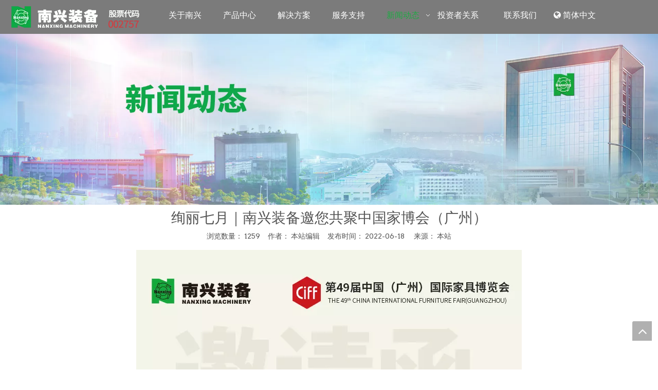

--- FILE ---
content_type: text/html;charset=utf-8
request_url: https://www.nanxing.com/id48283667.html
body_size: 24745
content:
<!DOCTYPE html> <html lang="zh" prefix="og: http://ogp.me/ns#" style="height: auto;"> <head> <link rel="preconnect" href="https://iqrorwxhjijqll5q.ldycdn.com"/> <link rel="preconnect" href="https://rororwxhjijqll5q.ldycdn.com"/> <link rel="preconnect" href="https://jprorwxhjijqll5q.ldycdn.com"/><script>document.write=function(e){documentWrite(document.currentScript,e)};function documentWrite(documenturrentScript,e){var i=document.createElement("span");i.innerHTML=e;var o=i.querySelectorAll("script");if(o.length)o.forEach(function(t){if(t.src&&t.src!=""){var script=document.createElement("script");script.src=t.src;document.body.appendChild(script)}});document.body.appendChild(i)}
window.onloadHack=function(func){if(!!!func||typeof func!=="function")return;if(document.readyState==="complete")func();else if(window.addEventListener)window.addEventListener("load",func,false);else if(window.attachEvent)window.attachEvent("onload",func,false)};</script> <title>绚丽七月｜南兴装备邀您共聚中国家博会（广州） - 南兴装备股份有限公司</title> <meta name="keywords" content="中国家博会"/> <meta name="description" content="绚丽七月｜南兴装备邀您共聚中国家博会（广州）， 南兴装备股份有限公司"/> <link data-type="dns-prefetch" data-domain="jprorwxhjijqll5q.ldycdn.com" rel="dns-prefetch" href="//jprorwxhjijqll5q.ldycdn.com"> <link data-type="dns-prefetch" data-domain="iqrorwxhjijqll5q.ldycdn.com" rel="dns-prefetch" href="//iqrorwxhjijqll5q.ldycdn.com"> <link data-type="dns-prefetch" data-domain="rororwxhjijqll5q.ldycdn.com" rel="dns-prefetch" href="//rororwxhjijqll5q.ldycdn.com"> <link rel="canonical" href="https://www.nanxing.com/id48283667.html"/> <meta name="applicable-device" content="pc,mobile"/> <meta http-equiv="Cache-Control" content="no-transform"/> <meta http-equiv="X-UA-Compatible" content="IE=edge"/> <meta name="renderer" content="webkit"/> <meta http-equiv="Content-Type" content="text/html; charset=utf-8"/> <meta name="viewport" content="width=device-width, initial-scale=1, user-scalable=no"/> <link href="https://iqrorwxhjijqll5q.ldycdn.com/cloud/niBpqKjpRljSjlornjlkj/1.jpg" as="image" rel="preload" fetchpriority="high"/> <link rel="icon" href="//iqrorwxhjijqll5q.ldycdn.com/cloud/nrBpqKjpRljSlllkopljk/1.ico"> <link rel="preload" type="text/css" as="style" href="//iqrorwxhjijqll5q.ldycdn.com/concat/eriiKBb24zReiSnqnniooqljiil/static/assets/widget/mobile_head/style02/style02.css,/static/assets/widget/mobile_head/css/headerStyles.css,/static/assets/widget/style/component/langBar/langBar.css,/static/assets/widget/style/component/follow/widget_setting_iconSize/iconSize24.css,/static/assets/style/bootstrap/cus.bootstrap.grid.system.css,/static/assets/style/fontAwesome/4.7.0/css/font-awesome.css,/static/assets/style/iconfont/iconfont.css,/static/assets/widget/script/plugins/gallery/colorbox/colorbox.css,/static/assets/style/bootstrap/cus.bootstrap.grid.system.split.css,/static/assets/widget/script/plugins/picture/animate.css,/static/assets/widget/style/component/pictureNew/widget_setting_description/picture.description.css,/static/assets/widget/style/component/pictureNew/public/public.css,/static/assets/widget/script/plugins/layerslider/css/layerslider.css,/static/assets/widget/style/component/advancedSlider/advancedSlider.css" onload="this.onload=null;this.rel='stylesheet'"/> <link rel="preload" type="text/css" as="style" href="//rororwxhjijqll5q.ldycdn.com/concat/yqimKB9sg4RgiSnqnniooqljiik/static/assets/widget/style/component/graphic/graphic.css,/static/assets/widget/style/component/gallery/gallery.css,/static/assets/widget/style/component/prodlist/profixlist.css,/static/assets/widget/style/component/separator/separator.css" onload="this.onload=null;this.rel='stylesheet'"/> <link rel="stylesheet" type="text/css" href="//iqrorwxhjijqll5q.ldycdn.com/concat/eriiKBb24zReiSnqnniooqljiil/static/assets/widget/mobile_head/style02/style02.css,/static/assets/widget/mobile_head/css/headerStyles.css,/static/assets/widget/style/component/langBar/langBar.css,/static/assets/widget/style/component/follow/widget_setting_iconSize/iconSize24.css,/static/assets/style/bootstrap/cus.bootstrap.grid.system.css,/static/assets/style/fontAwesome/4.7.0/css/font-awesome.css,/static/assets/style/iconfont/iconfont.css,/static/assets/widget/script/plugins/gallery/colorbox/colorbox.css,/static/assets/style/bootstrap/cus.bootstrap.grid.system.split.css,/static/assets/widget/script/plugins/picture/animate.css,/static/assets/widget/style/component/pictureNew/widget_setting_description/picture.description.css,/static/assets/widget/style/component/pictureNew/public/public.css,/static/assets/widget/script/plugins/layerslider/css/layerslider.css,/static/assets/widget/style/component/advancedSlider/advancedSlider.css"/> <link rel="stylesheet" type="text/css" href="//rororwxhjijqll5q.ldycdn.com/concat/yqimKB9sg4RgiSnqnniooqljiik/static/assets/widget/style/component/graphic/graphic.css,/static/assets/widget/style/component/gallery/gallery.css,/static/assets/widget/style/component/prodlist/profixlist.css,/static/assets/widget/style/component/separator/separator.css"/> <link rel="preload" type="text/css" as="style" href="//rororwxhjijqll5q.ldycdn.com/concat/xoiiKBy2s5RyiSoqlpkqnoonqol/static/assets/widget/script/plugins/smartmenu/css/navigation.css,/static/assets/widget/style/component/langBar/langBar.css,/static/assets/widget/style/component/articledetail/articledetail.css,/static/assets/widget/style/component/tiptap_richText/tiptap_richText.css,/static/assets/widget/style/component/relatedArticle/relatedArticle.css,/static/assets/widget/style/component/quicknavigation/quicknavigation.css" onload="this.onload=null;this.rel='stylesheet'"/> <link rel="stylesheet" type="text/css" href="//rororwxhjijqll5q.ldycdn.com/concat/xoiiKBy2s5RyiSoqlpkqnoonqol/static/assets/widget/script/plugins/smartmenu/css/navigation.css,/static/assets/widget/style/component/langBar/langBar.css,/static/assets/widget/style/component/articledetail/articledetail.css,/static/assets/widget/style/component/tiptap_richText/tiptap_richText.css,/static/assets/widget/style/component/relatedArticle/relatedArticle.css,/static/assets/widget/style/component/quicknavigation/quicknavigation.css"/> <style>@media(min-width:990px){[data-type="rows"][data-level="rows"]{display:flex}}</style> <style id="speed3DefaultStyle">@supports not(aspect-ratio:1/1){.prodlist-wrap li .prodlist-cell{position:relative;padding-top:100%;width:100%}.prodlist-lists-style-13 .prod_img_a_t13,.prodlist-lists-style-12 .prod_img_a_t12,.prodlist-lists-style-nophoto-11 .prod_img_a_t12{position:unset !important;min-height:unset !important}.prodlist-wrap li .prodlist-picbox img{position:absolute;width:100%;left:0;top:0}}.piclist360 .prodlist-pic4-3 li .prodlist-display{max-width:100%}@media(max-width:600px){.prodlist-fix-num li{width:50% !important}}</style> <template id="appdStylePlace"></template> <link href="//iqrorwxhjijqll5q.ldycdn.com/theme/nliqKBpqljSRqnjpRliSqjljRlqSSRrjjjiiiiriqjklm/style/style.css" type="text/css" rel="preload" as="style" onload="this.onload=null;this.rel='stylesheet'" data-theme="true"/> <link href="//iqrorwxhjijqll5q.ldycdn.com/theme/nliqKBpqljSRqnjpRliSqjljRlqSSRrjjjiiiiriqjklm/style/style.css" type="text/css" rel="stylesheet"/> <style guid='u_85f4b3c196eb4309a0e6bf61cf81f422' emptyRender='true' placeholder='true' type='text/css'></style> <link href="//jprorwxhjijqll5q.ldycdn.com/site-res/rmknKBpqljSRjijqllSRjqnoinRliSnqipikRljSjrrnipimioroRliSnqnnimokrlrrSRnk.css?1755561762411" rel="preload" as="style" onload="this.onload=null;this.rel='stylesheet'" data-extStyle="true" type="text/css" data-extAttr="20250819161604"/> <link href="//jprorwxhjijqll5q.ldycdn.com/site-res/rmknKBpqljSRjijqllSRjqnoinRliSnqipikRljSjrrnipimioroRliSnqnnimokrlrrSRnk.css?1755561762411" data-extAttr="20250819161604" type="text/css" rel="stylesheet"/> <template data-js-type='style_respond' data-type='inlineStyle'></template><template data-js-type='style_head' data-type='inlineStyle'><style guid='01677452-b7d3-4b59-8352-59f71db10854' pm_pageStaticHack='' jumpName='head' pm_styles='head' type='text/css'>.sitewidget-langBar-20220704173929 .sitewidget-bd .langBar-easystyle-thumb{background-color:rgba(0,0,0,0);padding:0 10px}.sitewidget-langBar-20220704173929 .sitewidget-bd .langBar-easystyle-thumb a{color:#fff;font-size:16px;line-height:40px}.sitewidget-langBar-20220704173929 .sitewidget-bd .langBar-easystyle-sub{background-color:rgba(0,0,0,0);width:120px;left:0}.sitewidget-langBar-20220704173929 .sitewidget-bd .langBar-easystyle-sub a{padding:0 10px;color:#fff;font-size:16px;line-height:28px}.sitewidget-langBar-20220704173929 .sitewidget-bd .langBar-easystyle-sub a:hover{background-color:#6aa84f}.sitewidget-langBar-20220704173929 .sitewidget-bd .front-icon-box.icon-style i{font-size:16px;color:#333 !important}.sitewidget-langBar-20220704173929 .sitewidget-bd .style21 #EupgImFTHksZ-lang-drop-arrow{color:#fff !important}.sitewidget-langBar-20220704173929 .sitewidget-bd .style21 .lang-menu .lang-item a{color:#fff !important}.sitewidget-langBar-20220704173929 .sitewidget-bd .style17 #EupgImFTHksZ-lang-drop-arrow{color:#fff !important}.sitewidget-langBar-20220704173929 .sitewidget-bd .style17 .lang-menu .lang-item a{color:#fff !important}.sitewidget-langBar-20220704173929 .sitewidget-bd .style17 .lang-selected{color:#fff !important}.sitewidget-langBar-20220704173929 .sitewidget-bd .icon-style-i{font-size:16px;color:#333 !important}.sitewidget-langBar-20220704173929 .sitewidget-bd .lang-bar.style18.lang-style .lang-dropdown .block-iconbaseline-down{color:#fff !important}.sitewidget-langBar-20220704173929 .sitewidget-bd .lang-bar.style18.lang-style .lang-dropdown .lang-selected{color:#fff !important}.sitewidget-langBar-20220704173929 .sitewidget-bd .lang-bar.style18.lang-style .lang-dropdown .lang-menu a{color:#fff !important}.sitewidget-langBar-20220704173929 .sitewidget-bd .lang-bar.style18.lang-style .lang-dropdown .lang-menu{border-color:#fff !important}.sitewidget-langBar-20220704173929 .sitewidget-bd .lang-bar.style21.lang-style .lang-dropdown .lang-menu .menu-close-btn i{background:#fff !important}.sitewidget-langBar-20220704173929 .sitewidget-bd .front-icon-box i{font-size:20px;color:#333 !important}.sitewidget-langBar-20220704173929 .sitewidget-bd .front-icon-box.icon-style i{font-size:20px;color:#333 !important}.sitewidget-langBar-20220704173929 .sitewidget-bd .front-icon-box i:hover{color:#333 !important}</style></template><template data-js-type='style_respond' data-type='inlineStyle'></template><template data-js-type='style_head' data-type='inlineStyle'></template><script data-ignoreMinify="true">
	function loadInlineStyle(){
		var allInlineStyle = document.querySelectorAll("template[data-type='inlineStyle']");
		var length = document.querySelectorAll("template[data-type='inlineStyle']").length;
		for(var i = 0;i < length;i++){
			var style = allInlineStyle[i].innerHTML;
			allInlineStyle[i].outerHTML = style;
		}
	}
loadInlineStyle();
</script> <link rel='preload' as='style' onload='this.onload=null;this.rel="stylesheet"' href='https://fonts.googleapis.com/css?family=Arvo&display=swap' data-type='1' type='text/css' media='all'/> <script type="text/javascript" data-src="//rororwxhjijqll5q.ldycdn.com/static/t-xoBpBKsKoowlmx7n/assets/script/jquery-1.11.0.concat.js"></script> <script type="text/x-delay-ids" data-type="delayIds" data-device="pc" data-xtype="0" data-delayIds='[187597534,52698424,187580674,52697204,53342634,53342614,52697194,187602954,187608584,52735404,52927854,52735304,53239964,209171204,52735344,187602904,52735164,53239924,53531464,199604414,52735384,187602994,52722104]'></script> <script guid='b987f980-d569-42ff-a573-b08fcf3749f4' pm_pageStaticHack='true' jumpName='head' pm_scripts='head' type='text/javascript'>try{(function(window,undefined){var phoenixSite=window.phoenixSite||(window.phoenixSite={});phoenixSite.lanEdition="ZH_CN";var page=phoenixSite.page||(phoenixSite.page={});page.cdnUrl="//jprorwxhjijqll5q.ldycdn.com";page.siteUrl="https://www.nanxing.com";page.lanEdition=phoenixSite.lanEdition;page._menu_prefix="";page._menu_trans_flag="";page._captcha_domain_prefix="captcha.c";page._pId="lvfUAcrGakBj";phoenixSite._sViewMode="true";phoenixSite._templateSupport="false";phoenixSite._singlePublish="false"})(this)}catch(e){try{console&&
console.log&&console.log(e)}catch(e){}};</script> <script id='u_334175f5630d4fbeb9f8567bab9f9582' guid='u_334175f5630d4fbeb9f8567bab9f9582' pm_script='init_top' type='text/javascript'>try{(function(window,undefined){var datalazyloadDefaultOptions=window.datalazyloadDefaultOptions||(window.datalazyloadDefaultOptions={});datalazyloadDefaultOptions["version"]="3.0.0";datalazyloadDefaultOptions["isMobileViewer"]="false";datalazyloadDefaultOptions["hasCLSOptimizeAuth"]="false";datalazyloadDefaultOptions["_version"]="3.0.0";datalazyloadDefaultOptions["isPcOptViewer"]="false"})(this);(function(window,undefined){window.__ph_optSet__='{"loadImgType":"0","isOpenFlagUA":true,"v30NewMode":"1","idsVer":"1","docReqType":"0","docDecrease":"1","docCallback":"1"}'})(this)}catch(e){try{console&&
console.log&&console.log(e)}catch(e){}};</script> <script id='u_3717e7924e474d95ae92aacba6f84dd2' guid='u_3717e7924e474d95ae92aacba6f84dd2' type='text/javascript'>try{var thisUrl=location.host;var referUrl=document.referrer;if(referUrl.indexOf(thisUrl)==-1)localStorage.setItem("landedPage",document.URL)}catch(e){try{console&&console.log&&console.log(e)}catch(e){}};</script> </head> <body class=" frontend-body-canvas "> <div id='backstage-headArea' headFlag='1' class='hideForMobile'><div class="outerContainer" data-mobileBg="true" id="outerContainer_1656926942374" data-type="outerContainer" data-level="rows" autohold><div class="container-opened" data-type="container" data-level="rows" cnttype="backstage-container-mark"><div class="row" data-type="rows" data-level="rows" data-attr-xs="null" data-attr-sm="null"><div class="col-md-3" id="column_1656926900688" data-type="columns" data-level="columns"><div id="location_1656926900690" data-type="locations" data-level="rows"><div class="backstage-stwidgets-settingwrap" scope="0" settingId="FJfBSRudpvHt" id="component_FJfBSRudpvHt" relationCommonId="lvfUAcrGakBj" classAttr="sitewidget-logo-20220704172853"> <div class="sitewidget-pictureNew sitewidget-logo sitewidget-logo-20220704172853"> <div class="sitewidget-bd"> <div class="picture-resize-wrap " style="position: relative; width: 100%; text-align: left; "> <span class="picture-wrap pic-style-default 666 " data-ee="" id="picture-wrap-FJfBSRudpvHt" style="display: inline-block; position: relative;max-width: 100%;"> <a class="imgBox mobile-imgBox" style="display: inline-block; position: relative;max-width: 100%;" href="/index.html" target="_blank" rel="noopener"> <img class="img-default-bgc" data-src="//iqrorwxhjijqll5q.ldycdn.com/cloud/nkBpqKjpRlkSkmpkrjlpk/weibiaoti.png" src="//iqrorwxhjijqll5q.ldycdn.com/cloud/nkBpqKjpRlkSkmpkrjlpk/weibiaoti.png" alt="未标题-1" title="未标题-1" phoenixLazyload='true'/> </a> </span> </div> </div> </div> </div> <script type="text/x-delay-script" data-id="FJfBSRudpvHt" data-jsLazyloadType="1" data-alias="logo" data-jsLazyload='true' data-type="component" data-jsDepand='["//iqrorwxhjijqll5q.ldycdn.com/static/t-lkBpBKkKlplwsz7r/assets/widget/script/plugins/jquery.lazyload.js","//rororwxhjijqll5q.ldycdn.com/static/t-ilBoBKrKlwrolo7m/assets/widget/script/compsettings/comp.logo.settings.js"]' data-jsThreshold='5' data-cssDepand='' data-cssThreshold='5'>(function(window,$,undefined){try{(function(window,$,undefined){var respSetting={},temp;$(function(){$("#picture-wrap-FJfBSRudpvHt").on("webkitAnimationEnd webkitTransitionEnd mozAnimationEnd MSAnimationEnd oanimationend animationend",function(){var rmClass="animated bounce zoomIn pulse rotateIn swing fadeIn bounceInDown bounceInLeft bounceInRight bounceInUp fadeInDownBig fadeInLeftBig fadeInRightBig fadeInUpBig zoomInDown zoomInLeft zoomInRight zoomInUp";$(this).removeClass(rmClass)});var version=
$.trim("20200313131553");if(!!!version)version=undefined;if(phoenixSite.phoenixCompSettings&&typeof phoenixSite.phoenixCompSettings.logo!=="undefined"&&phoenixSite.phoenixCompSettings.logo.version==version&&typeof phoenixSite.phoenixCompSettings.logo.logoLoadEffect=="function"){phoenixSite.phoenixCompSettings.logo.logoLoadEffect("FJfBSRudpvHt",".sitewidget-logo-20220704172853","","",respSetting);if(!!phoenixSite.phoenixCompSettings.logo.version&&phoenixSite.phoenixCompSettings.logo.version!="1.0.0")loadAnimationCss();
return}var resourceUrl="//jprorwxhjijqll5q.ldycdn.com/static/assets/widget/script/compsettings/comp.logo.settings.js?_\x3d1755561762411";if(phoenixSite&&phoenixSite.page){var cdnUrl=phoenixSite.page.cdnUrl;if(cdnUrl&&cdnUrl!="")resourceUrl=cdnUrl+"/static/assets/widget/script/compsettings/comp.logo.settings.js?_\x3d1755561762411"}var callback=function(){phoenixSite.phoenixCompSettings.logo.logoLoadEffect("FJfBSRudpvHt",".sitewidget-logo-20220704172853","","",respSetting);if(!!phoenixSite.phoenixCompSettings.logo.version&&
phoenixSite.phoenixCompSettings.logo.version!="1.0.0")loadAnimationCss()};if(phoenixSite.cachedScript)phoenixSite.cachedScript(resourceUrl,callback());else $.getScript(resourceUrl,callback())});function loadAnimationCss(){var link=document.createElement("link");link.rel="stylesheet";link.type="text/css";link.href="//iqrorwxhjijqll5q.ldycdn.com/static/assets/widget/script/plugins/picture/animate.css?1755561762411";var head=document.getElementsByTagName("head")[0];head.appendChild(link)}try{loadTemplateImg("sitewidget-logo-20220704172853")}catch(e){try{console&&
(console.log&&console.log(e))}catch(e){}}})(window,jQuery)}catch(e){try{console&&console.log&&console.log(e)}catch(e){}}})(window,$);</script> </div></div><div class="col-md-7" id="column_1656926942636" data-type="columns" data-level="columns"><div id="location_1656926942637" data-type="locations" data-level="rows"><div class="backstage-stwidgets-settingwrap" scope="0" settingId="ssfUkCQJdOht" id="component_ssfUkCQJdOht" relationCommonId="lvfUAcrGakBj" classAttr="sitewidget-navigation_style-20190530152721"> <div class="sitewidget-navigation_style sitewidget-navnew fix sitewidget-navigation_style-20190530152721 navnew-way-slide navnew-slideRight"> <a href="javascript:;" class="navnew-thumb-switch navnew-thumb-way-slide navnew-thumb-slideRight" style="background-color:transparent"> <span class="nav-thumb-ham first" style="background-color:#333333"></span> <span class="nav-thumb-ham second" style="background-color:#333333"></span> <span class="nav-thumb-ham third" style="background-color:#333333"></span> </a> <style>@media(min-width:1220px){.sitewidget-navnew.sitewidget-navigation_style-20190530152721 .smsmart{max-width:unset}}@media(max-width:1219px) and (min-width:990px){.sitewidget-navnew.sitewidget-navigation_style-20190530152721 .smsmart{max-width:unset}}@media(min-width:1200px) and (max-width:1365px){.sitewidget-navnew.sitewidget-navigation_style-20190530152721 .smsmart{max-width:unset}}</style> <style>@media(min-width:990px){.navnew-substyle4 .nav-sub-list .nav-sub-item .nav-sub-item-hd span{font-size:inherit;font-weight:inherit;line-height:inherit;cursor:pointer}.navnew-substyle4 .nav-sub-list .nav-sub-item .nav-sub-item-hd span:hover,.navnew-substyle4 .nav-sub-list .nav-sub-item .nav-sub-item-bd .nav-sub-item-bd-item .nav-sub-item-bd-info:hover{color:inherit}.navnew-substyle4 .nav-sub-list .nav-sub-item .nav-sub-item-bd .nav-sub-item-bd-item .nav-sub-item-bd-info{font-size:inherit;color:inherit;font-weight:inherit;text-align:inherit}}</style> <ul class="navnew smsmart navnew-way-slide navnew-slideRight navnew-wide-substyle-new0 "> <li id="parent_0" class="navnew-item navLv1 " style="width:14.285714285714%" data-visible="1"> <a id="nav_23716784" target="_self" rel="" class="navnew-link" data-currentIndex="" href="/aboutus.html"><i class="icon "></i><span class="text-width">关于南兴</span> </a> <span class="navnew-separator"></span> <ul class="navnew-sub1"> <li class="navnew-sub1-item navLv2" data-visible="1"> <a id="nav_23716814" class="navnew-sub1-link" target="_self" rel="" data-currentIndex='' href="/190701114843.html"> <i class="icon "></i>南兴简介</a> </li> <li class="navnew-sub1-item navLv2" data-visible="1"> <a id="nav_23716804" class="navnew-sub1-link" target="_self" rel="" data-currentIndex='' href="/220704135104.html"> <i class="icon "></i>精工质造</a> </li> <li class="navnew-sub1-item navLv2" data-visible="1"> <a id="nav_23716824" class="navnew-sub1-link" target="_self" rel="" data-currentIndex='' href="/fazhanlicheng.html"> <i class="icon "></i>发展历程</a> </li> <li class="navnew-sub1-item navLv2" data-visible="1"> <a id="nav_23716834" class="navnew-sub1-link" target="_self" rel="" data-currentIndex='' href="/qiyewenhua.html"> <i class="icon "></i>企业文化</a> </li> <li class="navnew-sub1-item navLv2" data-visible="1"> <a id="nav_23716844" class="navnew-sub1-link" target="_self" rel="" data-currentIndex='' href="/220704155403.html"> <i class="icon "></i>南兴人</a> </li> <li class="navnew-sub1-item navLv2" data-visible="1"> <a id="nav_23716854" class="navnew-sub1-link" target="_self" rel="" data-currentIndex='' href="/zizhirongyu.html"> <i class="icon "></i>资质荣誉</a> </li> <li class="navnew-sub1-item navLv2" data-visible="1"> <a id="nav_23716794" class="navnew-sub1-link" target="_self" rel="" data-currentIndex='' href="/220704190916.html"> <i class="icon "></i>加入我们</a> </li> </ul> </li> <li id="parent_1" class="navnew-item navLv1 " style="width:14.285714285714%" data-visible="1"> <a id="nav_3803744" target="_self" rel="" class="navnew-link" data-currentIndex="" href="/chanpinzhongxinzongliebiao.html"><i class="icon "></i><span class="text-width">产品中心</span> </a> <span class="navnew-separator"></span> <ul class="navnew-sub1"> <li class="navnew-sub1-item navLv2" data-visible="1"> <a id="nav_23765274" class="navnew-sub1-link" target="_self" rel="" data-currentIndex='' href="/220705152944.html"> <i class="icon "></i>开料系列</a> </li> <li class="navnew-sub1-item navLv2" data-visible="1"> <a id="nav_23765284" class="navnew-sub1-link" target="_self" rel="" data-currentIndex='' href="/220705184341.html"> <i class="icon "></i>封边系列</a> </li> <li class="navnew-sub1-item navLv2" data-visible="1"> <a id="nav_23765294" class="navnew-sub1-link" target="_self" rel="" data-currentIndex='' href="/220707111755.html"> <i class="icon "></i>钻孔系列</a> </li> <li class="navnew-sub1-item navLv2" data-visible="1"> <a id="nav_23765304" class="navnew-sub1-link" target="_self" rel="" data-currentIndex='' href="/220707144917.html"> <i class="icon "></i>自动化系列</a> </li> <li class="navnew-sub1-item hide navLv2" data-visible="0"> <a id="nav_23765314" class="navnew-sub1-link" target="_self" rel="" data-currentIndex='' href="/220707151553.html"> <i class="icon "></i>辅助自动化系列</a> </li> </ul> </li> <li id="parent_2" class="navnew-item navLv1 " style="width:14.285714285714%" data-visible="1"> <a id="nav_4272354" target="_self" rel="" class="navnew-link" data-currentIndex="" href="/jiejuefangan.html"><i class="icon "></i><span class="text-width">解决方案</span> </a> <span class="navnew-separator"></span> <ul class="navnew-sub1"> <li class="navnew-sub1-item navLv2" data-visible="1"> <a id="nav_23721404" class="navnew-sub1-link" target="_self" rel="" data-currentIndex='' href="/chuguiweiyujiejuefangan.html"> <i class="icon "></i>橱柜卫浴解决方案</a> </li> <li class="navnew-sub1-item navLv2" data-visible="1"> <a id="nav_23721424" class="navnew-sub1-link" target="_self" rel="" data-currentIndex='' href="/quanwujiejuefangan.html"> <i class="icon "></i>全屋定制解决方案</a> </li> <li class="navnew-sub1-item navLv2" data-visible="1"> <a id="nav_23721444" class="navnew-sub1-link" target="_self" rel="" data-currentIndex='' href="/bangongjiajujiejuefangan.html"> <i class="icon "></i>办公家具解决方案</a> </li> <li class="navnew-sub1-item navLv2" data-visible="1"> <a id="nav_23721454" class="navnew-sub1-link" target="_self" rel="" data-currentIndex='' href="/banmujiajujiejuefangan.html"> <i class="icon "></i>板木家具解决方案</a> </li> <li class="navnew-sub1-item navLv2" data-visible="1"> <a id="nav_23721464" class="navnew-sub1-link" target="_self" rel="" data-currentIndex='' href="/mianqimubanjiejuefangan.html"> <i class="icon "></i>免漆木板解决方案</a> </li> <li class="navnew-sub1-item navLv2" data-visible="1"> <a id="nav_23721504" class="navnew-sub1-link" target="_self" rel="" data-currentIndex='' href="/gongjianbuluodijiejuefangan.html"> <i class="icon "></i>工业4.0解决方案</a> </li> </ul> </li> <li id="parent_3" class="navnew-item navLv1 " style="width:14.285714285714%" data-visible="1"> <a id="nav_3803814" target="_self" rel="" class="navnew-link" data-currentIndex="" href="/fuwuzhichi.html"><i class="icon "></i><span class="text-width">服务支持</span> </a> <span class="navnew-separator"></span> <ul class="navnew-sub1"> <li class="navnew-sub1-item navLv2" data-visible="1"> <a id="nav_23720844" class="navnew-sub1-link" target="_self" rel="" data-currentIndex='' href="/220705101103.html"> <i class="icon "></i>服务介绍</a> </li> <li class="navnew-sub1-item navLv2" data-visible="1"> <a id="nav_23720854" class="navnew-sub1-link" target="_self" rel="" data-currentIndex='' href="/220705100037.html"> <i class="icon "></i>服务文化</a> </li> <li class="navnew-sub1-item navLv2" data-visible="1"> <a id="nav_23720864" class="navnew-sub1-link" target="_self" rel="" data-currentIndex='' href="/220705100643.html"> <i class="icon "></i>配件商城</a> </li> </ul> </li> <li id="parent_4" class="navnew-item navLv1 " style="width:14.285714285714%" data-visible="1"> <a id="nav_4272904" target="_self" rel="" class="navnew-link" data-currentIndex="" href="/news.html"><i class="icon "></i><span class="text-width">新闻动态</span> </a> <span class="navnew-separator"></span> <ul class="navnew-sub1"> <li class="navnew-sub1-item navLv2" data-visible="1"> <a id="nav_4272414" class="navnew-sub1-link" target="_self" rel="" data-currentIndex='4' href="/gongsidongtai.html"> <i class="icon "></i>公司动态</a> </li> </ul> </li> <li id="parent_5" class="navnew-item navLv1 " style="width:14.285714285714%" data-visible="1"> <a id="nav_4272364" target="_self" rel="" class="navnew-link" data-currentIndex="" href="/touzizheguanxi.html"><i class="icon "></i><span class="text-width">投资者关系</span> </a> <span class="navnew-separator"></span> <ul class="navnew-sub1"> <li class="navnew-sub1-item navLv2" data-visible="1"> <a id="nav_4272494" class="navnew-sub1-link" target="_self" rel="" data-currentIndex='' href="/dingqibaogao.html"> <i class="icon "></i>定期报告</a> </li> <li class="navnew-sub1-item navLv2" data-visible="1"> <a id="nav_4272444" class="navnew-sub1-link" target="_self" rel="" data-currentIndex='' href="/gongsigonggao.html"> <i class="icon "></i>公司公告</a> </li> <li class="navnew-sub1-item navLv2" data-visible="1"> <a id="nav_4272924" class="navnew-sub1-link" target="_self" rel="" data-currentIndex='' href="http://rs.p5w.net/c/002757.shtml"> <i class="icon "></i>投资者关系互动平台</a> </li> <li class="navnew-sub1-item navLv2" data-visible="1"> <a id="nav_4272934" class="navnew-sub1-link" target="_self" rel="" data-currentIndex='' href="http://www.szse.cn/certificate/individual/index.html?code=002757"> <i class="icon "></i>股票行情</a> </li> <li class="navnew-sub1-item navLv2" data-visible="1"> <a id="nav_4272944" class="navnew-sub1-link" target="_self" rel="" data-currentIndex='' href="https://irm.cninfo.com.cn/ircs/company/companyDetail?stockcode=002757&orgId=9900023647"> <i class="icon "></i>互动易</a> </li> <li class="navnew-sub1-item navLv2" data-visible="1"> <a id="nav_23717454" class="navnew-sub1-link" target="_self" rel="" data-currentIndex='' href="http://www.nanxing.com/contactus.html"> <i class="icon "></i>联系我们</a> </li> </ul> </li> <li id="parent_6" class="navnew-item navLv1 " style="width:14.285714285714%" data-visible="1"> <a id="nav_4272914" target="_self" rel="" class="navnew-link" data-currentIndex="" href="/contactus.html"><i class="icon "></i><span class="text-width">联系我们</span> </a> <span class="navnew-separator"></span> </li> </ul> </div> </div> <script type="text/x-delay-script" data-id="ssfUkCQJdOht" data-jsLazyloadType="1" data-alias="navigation_style" data-jsLazyload='true' data-type="component" data-jsDepand='["//rororwxhjijqll5q.ldycdn.com/static/t-poBpBKoKiymxlx7r/assets/widget/script/plugins/smartmenu/js/jquery.smartmenusUpdate.js","//jprorwxhjijqll5q.ldycdn.com/static/t-niBoBKnKrqmlmp7q/assets/widget/script/compsettings/comp.navigation_style.settings.js"]' data-jsThreshold='5' data-cssDepand='' data-cssThreshold='5'>(function(window,$,undefined){try{$(function(){if(phoenixSite.phoenixCompSettings&&typeof phoenixSite.phoenixCompSettings.navigation_style!=="undefined"&&typeof phoenixSite.phoenixCompSettings.navigation_style.navigationStyle=="function"){phoenixSite.phoenixCompSettings.navigation_style.navigationStyle(".sitewidget-navigation_style-20190530152721","","navnew-wide-substyle-new0","0","0","100px","0","0");return}$.getScript("//iqrorwxhjijqll5q.ldycdn.com/static/assets/widget/script/compsettings/comp.navigation_style.settings.js?_\x3d1768473655667",
function(){phoenixSite.phoenixCompSettings.navigation_style.navigationStyle(".sitewidget-navigation_style-20190530152721","","navnew-wide-substyle-new0","0","0","100px","0","0")})})}catch(e){try{console&&console.log&&console.log(e)}catch(e){}}})(window,$);</script> </div></div><div class="col-md-2" id="column_1656927600237" data-type="columns" data-level="columns"><div id="location_1656927600238" data-type="locations" data-level="rows"><div class="backstage-stwidgets-settingwrap" scope="0" settingId="EupgImFTHksZ" id="component_EupgImFTHksZ" relationCommonId="lvfUAcrGakBj" classAttr="sitewidget-langBar-20220704173929"> <div class="sitewidget-langBar sitewidget-langBar-20220704173929"> <div class="sitewidget-bd"> <div class="lang-bar lang-bar-left style13 lang-style"> <div class="front-icon-box " id="EupgImFTHksZ-lang-front-icon"> </div> <div class="langBar-easystyle"> <div class="langBar-easystyle-thumb"> <a target="_blank" href='https://www.nanxing.com'><i class="fa fa-globe" aria-hidden="true"></i>&nbsp;<span>简体中文</span></a> </div> <ul class="langBar-easystyle-sub hide fix"> <li class="lang-item" data-lanCode="0" data-default="1"><a target="_blank" href='https://www.nanxingmac.com/' target="_blank"><img src="//rororwxhjijqll5q.ldycdn.com/static/assets/widget/images/langBar/0.jpg" alt="English" class='lang-img'/> English</a></li> </ul> </div> </div> </div> </div> <style>.sitewidget-langBar .lang-bar.style17 .lang-dropdown .lang-menu{display:none}</style> <template data-type='js_template' data-settingId='EupgImFTHksZ'><script id='u_54d25294ae84419cbafac0a2d4e976b9' guid='u_54d25294ae84419cbafac0a2d4e976b9' type='text/javascript'>try{function sortableli(el,data,value){var newArr=[];if(value=="0"||value=="1"||value=="2"||value=="3"||value=="4"||value=="5"||value=="6"||value=="7"||value=="8"||value=="12"||value=="14"){for(var i=0;i<data.length;i++)el.find(".lang-cont").each(function(){if(data[i].isDefault=="0"){if($(this).attr("data-default")=="0")if($(this).attr("data-lancode")==data[i].islanCode){var cloneSpan=$(this).clone(true);newArr.push(cloneSpan)}}else if($(this).attr("data-default")=="1")if($(this).attr("data-lancode")==
data[i].islanCode){var cloneSpan=$(this).clone(true);newArr.push(cloneSpan)}});if(value=="0"||value=="6"||value=="3")var langDivMid=' \x3cspan class\x3d"lang-div-mid"\x3e|\x3c/span\x3e ';else if(value=="1"||value=="4"||value=="7"||value=="14")var langDivMid=' \x3cspan class\x3d"lang-div-mid"\x3e\x3c/span\x3e ';else if(value=="2"||value=="12"||value=="5"||value=="8")var langDivMid=' \x3cspan class\x3d"lang-div-mid"\x3e/\x3c/span\x3e ';else var langDivMid=' \x3cspan class\x3d"lang-div-mid"\x3e|\x3c/span\x3e ';
if(newArr.length>=0){el.find("span").remove();for(var i=0;i<newArr.length;i++){el.append(newArr[i]);if(i==newArr.length-1);else el.append(langDivMid)}}}else{for(var i=0;i<data.length;i++)el.find(".lang-item").each(function(){if(data[i].isDefault=="0"){if($(this).attr("data-default")=="0")if($(this).attr("data-lancode")==data[i].islanCode){var cloneSpan=$(this).clone(true);newArr.push(cloneSpan)}}else if($(this).attr("data-default")=="1")if($(this).attr("data-lancode")==data[i].islanCode){var cloneSpan=
$(this).clone(true);newArr.push(cloneSpan)}});if(newArr.length>=0){el.find(".lang-item").remove();for(var i=0;i<newArr.length;i++)if(value=="13")el.find(".langBar-easystyle-sub").append(newArr[i]);else el.find(".lang-menu").append(newArr[i])}}}$(function(){var dom=$(".sitewidget-langBar-20220704173929 .sitewidget-bd .lang-bar");var sortArr=[{"id":0,"islanCode":"1","isDefault":"0"},{"id":1,"islanCode":"0","isDefault":"1"}];if(sortArr!=""&&sortArr!=undefined)sortableli(dom,sortArr,13)})}catch(e){try{console&&
console.log&&console.log(e)}catch(e){}};</script></template> <script type="text/x-delay-script" data-id="EupgImFTHksZ" data-jsLazyloadType="1" data-alias="langBar" data-jsLazyload='true' data-type="component" data-jsDepand='["//jprorwxhjijqll5q.ldycdn.com/static/t-rrBqBKqKlnzlzr7n/assets/widget/script/compsettings/comp.langBar.settings.js"]' data-jsThreshold='5' data-cssDepand='' data-cssThreshold='5'>(function(window,$,undefined){try{$(function(){phoenixSite.sitewidgets.langBarShowStyleChange(".sitewidget-langBar-20220704173929")})}catch(e){try{console&&console.log&&console.log(e)}catch(e){}}})(window,$);</script></div> </div></div></div></div></div></div><div id='backstage-headArea-mobile' class='sitewidget-mobile_showFontFamily' mobileHeadId='LoAKpUfAfpgB' _mobileHeadId='LoAKpUfAfpgB' headflag='1' mobileHeadNo='02'><ul class="header-styles"> <li class="header-item"> <div class="header-style02" id="mobileHeaderStyle2"> <div class="nav-logo-box headbox headbox" style="background-color:none"> <div class="logo-box mobile_sitewidget-logo-20220704172853 mobile_head_style_2 " mobile_settingId="FJfBSRudpvHt" id="mobile_component_FJfBSRudpvHt" classAttr="mobile_sitewidget-logo-20220704172853"> <a class="logo-url" href="/index.html" target="_blank" rel="noopener"> <picture style="height: 100%;"> <source srcset='//iqrorwxhjijqll5q.ldycdn.com/cloud/nkBpqKjpRlkSkmpkrjlpk/weibiaoti.png' media="(max-width: 767px)" alt='' title=''> <source srcset='//iqrorwxhjijqll5q.ldycdn.com/cloud/nkBpqKjpRlkSkmpkrjlpk/weibiaoti.png' media="(min-width: 768px) and (max-width: 1219px)" alt='' title=''> <img src="//iqrorwxhjijqll5q.ldycdn.com/cloud/nkBpqKjpRlkSkmpkrjlpk/weibiaoti.png" alt='未标题-1' title='未标题-1' class="logo-pic"> </picture> </a> </div> <div class="nav-title1 nav-title" style="background-color:none"> <a class="nav-btn"> <span class="nav-btn-open02"> <svg t="1641792511675" class="icon" viewBox="0 0 1024 1024" version="1.1" xmlns="http://www.w3.org/2000/svg" p-id="4283" width="16" height="16"><path d="M875.904 799.808c19.2 0 34.752 17.024 34.752 37.952 0 19.456-13.44 35.456-30.72 37.696l-4.032 0.256H102.08c-19.2 0-34.752-17.024-34.752-37.952 0-19.456 13.44-35.456 30.72-37.696l4.032-0.256h773.824z m0-325.056c19.2 0 34.752 16.96 34.752 37.952 0 19.392-13.44 35.456-30.72 37.632l-4.032 0.256H102.08c-19.2 0-34.752-16.96-34.752-37.888 0-19.456 13.44-35.52 30.72-37.696l4.032-0.256h773.824z m0-325.12c19.2 0 34.752 17.024 34.752 37.952 0 19.456-13.44 35.52-30.72 37.696l-4.032 0.256H102.08c-19.2 0-34.752-17.024-34.752-37.952 0-19.456 13.44-35.456 30.72-37.632l4.032-0.256h773.824z" p-id="4284" fill="#ffffff"></path></svg> </span> <span class="nav-btn-close02"> <svg t="1641792548808" class="icon" viewBox="0 0 1024 1024" version="1.1" xmlns="http://www.w3.org/2000/svg" p-id="4515" width="16" height="16"><path d="M215.552 160.192l4.48 3.84L544 487.936l323.968-324.032a39.616 39.616 0 0 1 59.84 51.584l-3.84 4.48L600.064 544l324.032 323.968a39.616 39.616 0 0 1-51.584 59.84l-4.48-3.84L544 600.064l-323.968 324.032a39.616 39.616 0 0 1-59.84-51.584l3.84-4.48L487.936 544 163.968 220.032a39.616 39.616 0 0 1 51.584-59.84z" p-id="4516" fill="#ffffff"></path></svg> </span> </a> </div> <div class="others-nav" style="display: none;background-color:none"> <div class="nav-box showOn others-ele mobile_sitewidget-navigation_style-20190530152721 mobile_head_style_2" mobile_settingId="ssfUkCQJdOht" id="mobile_component_ssfUkCQJdOht" classAttr="mobile_sitewidget-navigation_style-20190530152721"> <div class="nav-list1-box"> <ul class="nav-list1 nav-list"> <li class="nav-item1 nav-item "> <div class="nav-title2 nav-title"> <a href="/aboutus.html" class="nav-words">关于南兴</a> <a href="javascript:;" class="item-btn"><svg t="1642987465706" class="icon" viewBox="0 0 1024 1024" version="1.1" xmlns="http://www.w3.org/2000/svg" p-id="4799" width="10" height="10"><path d="M803.072 294.72a38.4 38.4 0 0 1 61.888 44.992l-4.032 5.568-320 365.696a38.4 38.4 0 0 1-52.928 4.736l-4.928-4.736-320-365.696a38.4 38.4 0 0 1 52.8-55.36l5.056 4.8L512 627.392l291.072-332.672z" p-id="4800"></path></svg></a> </div> <ul class="nav-list2 nav-list "> <li class="nav-item2 nav-item "> <a href="/190701114843.html" class="item-cont">南兴简介</a> </li> <li class="nav-item2 nav-item "> <a href="/220704135104.html" class="item-cont">精工质造</a> </li> <li class="nav-item2 nav-item "> <a href="/fazhanlicheng.html" class="item-cont">发展历程</a> </li> <li class="nav-item2 nav-item "> <a href="/qiyewenhua.html" class="item-cont">企业文化</a> </li> <li class="nav-item2 nav-item "> <a href="/220704155403.html" class="item-cont">南兴人</a> </li> <li class="nav-item2 nav-item "> <a href="/zizhirongyu.html" class="item-cont">资质荣誉</a> </li> <li class="nav-item2 nav-item "> <a href="/220704190916.html" class="item-cont">加入我们</a> </li> </ul> </li> <li class="nav-item1 nav-item "> <div class="nav-title2 nav-title"> <a href="/chanpinzhongxinzongliebiao.html" class="nav-words">产品中心</a> <a href="javascript:;" class="item-btn"><svg t="1642987465706" class="icon" viewBox="0 0 1024 1024" version="1.1" xmlns="http://www.w3.org/2000/svg" p-id="4799" width="10" height="10"><path d="M803.072 294.72a38.4 38.4 0 0 1 61.888 44.992l-4.032 5.568-320 365.696a38.4 38.4 0 0 1-52.928 4.736l-4.928-4.736-320-365.696a38.4 38.4 0 0 1 52.8-55.36l5.056 4.8L512 627.392l291.072-332.672z" p-id="4800"></path></svg></a> </div> <ul class="nav-list2 nav-list "> <li class="nav-item2 nav-item "> <a href="/220705152944.html" class="item-cont">开料系列</a> </li> <li class="nav-item2 nav-item "> <a href="/220705184341.html" class="item-cont">封边系列</a> </li> <li class="nav-item2 nav-item "> <a href="/220707111755.html" class="item-cont">钻孔系列</a> </li> <li class="nav-item2 nav-item "> <a href="/220707144917.html" class="item-cont">自动化系列</a> </li> <li class="nav-item2 nav-item hide"> <a href="/220707151553.html" class="item-cont">辅助自动化系列</a> </li> </ul> </li> <li class="nav-item1 nav-item "> <div class="nav-title2 nav-title"> <a href="/jiejuefangan.html" class="nav-words">解决方案</a> <a href="javascript:;" class="item-btn"><svg t="1642987465706" class="icon" viewBox="0 0 1024 1024" version="1.1" xmlns="http://www.w3.org/2000/svg" p-id="4799" width="10" height="10"><path d="M803.072 294.72a38.4 38.4 0 0 1 61.888 44.992l-4.032 5.568-320 365.696a38.4 38.4 0 0 1-52.928 4.736l-4.928-4.736-320-365.696a38.4 38.4 0 0 1 52.8-55.36l5.056 4.8L512 627.392l291.072-332.672z" p-id="4800"></path></svg></a> </div> <ul class="nav-list2 nav-list "> <li class="nav-item2 nav-item "> <a href="/chuguiweiyujiejuefangan.html" class="item-cont">橱柜卫浴解决方案</a> </li> <li class="nav-item2 nav-item "> <a href="/quanwujiejuefangan.html" class="item-cont">全屋定制解决方案</a> </li> <li class="nav-item2 nav-item "> <a href="/bangongjiajujiejuefangan.html" class="item-cont">办公家具解决方案</a> </li> <li class="nav-item2 nav-item "> <a href="/banmujiajujiejuefangan.html" class="item-cont">板木家具解决方案</a> </li> <li class="nav-item2 nav-item "> <a href="/mianqimubanjiejuefangan.html" class="item-cont">免漆木板解决方案</a> </li> <li class="nav-item2 nav-item "> <a href="/gongjianbuluodijiejuefangan.html" class="item-cont">工业4.0解决方案</a> </li> </ul> </li> <li class="nav-item1 nav-item "> <div class="nav-title2 nav-title"> <a href="/fuwuzhichi.html" class="nav-words">服务支持</a> <a href="javascript:;" class="item-btn"><svg t="1642987465706" class="icon" viewBox="0 0 1024 1024" version="1.1" xmlns="http://www.w3.org/2000/svg" p-id="4799" width="10" height="10"><path d="M803.072 294.72a38.4 38.4 0 0 1 61.888 44.992l-4.032 5.568-320 365.696a38.4 38.4 0 0 1-52.928 4.736l-4.928-4.736-320-365.696a38.4 38.4 0 0 1 52.8-55.36l5.056 4.8L512 627.392l291.072-332.672z" p-id="4800"></path></svg></a> </div> <ul class="nav-list2 nav-list "> <li class="nav-item2 nav-item "> <a href="/220705101103.html" class="item-cont">服务介绍</a> </li> <li class="nav-item2 nav-item "> <a href="/220705100037.html" class="item-cont">服务文化</a> </li> <li class="nav-item2 nav-item "> <a href="/220705100643.html" class="item-cont">配件商城</a> </li> </ul> </li> <li class="nav-item1 nav-item "> <div class="nav-title2 nav-title"> <a href="/news.html" class="nav-words">新闻动态</a> <a href="javascript:;" class="item-btn"><svg t="1642987465706" class="icon" viewBox="0 0 1024 1024" version="1.1" xmlns="http://www.w3.org/2000/svg" p-id="4799" width="10" height="10"><path d="M803.072 294.72a38.4 38.4 0 0 1 61.888 44.992l-4.032 5.568-320 365.696a38.4 38.4 0 0 1-52.928 4.736l-4.928-4.736-320-365.696a38.4 38.4 0 0 1 52.8-55.36l5.056 4.8L512 627.392l291.072-332.672z" p-id="4800"></path></svg></a> </div> <ul class="nav-list2 nav-list "> <li class="nav-item2 nav-item "> <a href="/gongsidongtai.html" class="item-cont">公司动态</a> </li> </ul> </li> <li class="nav-item1 nav-item "> <div class="nav-title2 nav-title"> <a href="/touzizheguanxi.html" class="nav-words">投资者关系</a> <a href="javascript:;" class="item-btn"><svg t="1642987465706" class="icon" viewBox="0 0 1024 1024" version="1.1" xmlns="http://www.w3.org/2000/svg" p-id="4799" width="10" height="10"><path d="M803.072 294.72a38.4 38.4 0 0 1 61.888 44.992l-4.032 5.568-320 365.696a38.4 38.4 0 0 1-52.928 4.736l-4.928-4.736-320-365.696a38.4 38.4 0 0 1 52.8-55.36l5.056 4.8L512 627.392l291.072-332.672z" p-id="4800"></path></svg></a> </div> <ul class="nav-list2 nav-list "> <li class="nav-item2 nav-item "> <a href="/dingqibaogao.html" class="item-cont">定期报告</a> </li> <li class="nav-item2 nav-item "> <a href="/gongsigonggao.html" class="item-cont">公司公告</a> </li> <li class="nav-item2 nav-item "> <a href="http://rs.p5w.net/c/002757.shtml" class="item-cont">投资者关系互动平台</a> </li> <li class="nav-item2 nav-item "> <a href="http://www.szse.cn/certificate/individual/index.html?code=002757" class="item-cont">股票行情</a> </li> <li class="nav-item2 nav-item "> <a href="https://irm.cninfo.com.cn/ircs/company/companyDetail?stockcode=002757&orgId=9900023647" class="item-cont">互动易</a> </li> <li class="nav-item2 nav-item "> <a href="http://www.nanxing.com/contactus.html" class="item-cont">联系我们</a> </li> </ul> </li> <li class="nav-item1 nav-item "> <a href="/contactus.html" class="item-cont">联系我们</a> </li> </ul> </div> </div> </div> </div> </div> </li> </ul> <style data-type="backstage-headArea-mobile">div#backstage-headArea-mobile #mobileHeaderStyle2.header-style02 svg path{fill:}#backstage-headArea-mobile #mobileHeaderStyle2.header-style02 .nav-item a,#backstage-headArea-mobile #mobileHeaderStyle2.header-style02 .text-box,#backstage-headArea-mobile #mobileHeaderStyle2.header-style02 .lang-show-word-text,#backstage-headArea-mobile #mobileHeaderStyle2.header-style02 .lang-show-word,#backstage-headArea-mobile #mobileHeaderStyle2.header-style02 .lang-mobile-item a,#backstage-headArea-mobile #mobileHeaderStyle2.header-style02 .shop-all-content a,#backstage-headArea-mobile #mobileHeaderStyle2.header-style02 .shop-all-content span{color:}#backstage-headArea-mobile #mobileHeaderStyle2.header-style02 .shop-all-content-bg{background-color:none}#backstage-headArea-mobile #mobileHeaderStyle2.header-style02 .head-arrow-warp:after{display:none}</style></div><div id="backstage-bodyArea"><div class="outerContainer" data-mobileBg="true" id="outerContainer_1559730931558" data-type="outerContainer" data-level="rows"><div class="container-opened" data-type="container" data-level="rows" cnttype="backstage-container-mark"><div class="row" data-type="rows" data-level="rows" data-attr-xs="null" data-attr-sm="null"><div class="col-md-12" id="column_1559730875990" data-type="columns" data-level="columns"><div id="location_1559730875993" data-type="locations" data-level="rows"><style>.sitewidget-advancedSlider-20190605183220 .hv_bg{width:100% !important;height:100% !important}</style> <div class="backstage-stwidgets-settingwrap" id="component_iipUPYDEWbNZ" data-scope="0" data-settingId="iipUPYDEWbNZ" data-relationCommonId="lvfUAcrGakBj" data-classAttr="sitewidget-advancedSlider-20190605183220"> <style>.placeholder-container{width:100%}.placeholder-container img{width:100%}</style> <div class="sitewidget-advancedSlider sitewidget-advancedSlider-20190605183220"> <div class="sitewidget-bd"> <div id="slider-wrapper"> <div class="styleBox "> <style>.sitewidget-advancedSlider-20190605183220{position:relative}@media(min-width:1220px){.placeholder-container.pcContainer{display:block}.placeholder-container.padContainer{display:none}.placeholder-container.phoneContainer{display:none}.sitewidget-advancedSlider-20190605183220 .styleBox{width:100%;aspect-ratio:1920/500;max-width:100%;overflow:hidden}}@media(min-width:768px) and (max-width:1219px){.placeholder-container.pcContainer{display:none}.placeholder-container.padContainer{display:block}.placeholder-container.phoneContainer{display:none}.sitewidget-advancedSlider-20190605183220 .styleBox{width:100%;aspect-ratio:1920/500;max-width:100%;overflow:hidden}}@media(max-width:767px){.placeholder-container.pcContainer{display:none}.placeholder-container.padContainer{display:none}.placeholder-container.phoneContainer{display:block}.sitewidget-advancedSlider-20190605183220 .styleBox{width:100%;aspect-ratio:1920/500;max-width:100%;overflow:hidden}}</style> <div class="placeholder-container"> <picture> <source fetchpriority="high" srcset="//jprorwxhjijqll5q.ldycdn.com/cloud/nkBpqKjpRljSpnqonplnl/xinwendongtai.jpg" alt="" media="(max-width: 767px)" width="1920" height="500"> <source fetchpriority="high" srcset="//jprorwxhjijqll5q.ldycdn.com/cloud/nkBpqKjpRljSpnqonplnl/xinwendongtai.jpg" alt="" media="(min-width: 768px) and (max-width: 1219px)" width="1920" height="500"> <img data-notlazy="true" fetchpriority="high" class="img-default-bgc" src="//jprorwxhjijqll5q.ldycdn.com/cloud/nkBpqKjpRljSpnqonplnl/xinwendongtai.jpg" alt="" style="max-width: 100%;width: 100%;height: auto;position:absolute;" width="1920" height="500"> </picture> </div> <style>.sitewidget-advancedSlider-20190605183220 .typewriterNone{display:none !important}@media(max-width:767px){.sitewidget-advancedSlider-20190605183220 #advance-photo-place-pc{display:none}}@media(min-width:768px){.sitewidget-advancedSlider-20190605183220 #advance-photo-place-phone{display:none}}.sitewidget-advancedSlider-20190605183220 .ls-inner{max-height:100%}.not-aspectRatio .sitewidget-advancedSlider-20190605183220 .styleBox{padding-bottom:calc((500 / 1920) * 100%);position:relative}.not-aspectRatio #sitewidget-advancedSlider-20190605183220-advancedSlider,.not-aspectRatio #sitewidget-advancedSlider-20190605183220_layerslider_pad,.not-aspectRatio #sitewidget-advancedSlider-20190605183220_layerslider_phone{position:absolute;top:0;height:100% !important}</style> <div id="sitewidget-advancedSlider-20190605183220-advancedSlider" class="terminal-wrapper" style="width: 1920px; aspect-ratio:1920/500;max-width:100%;"> <div class="ls-slide ls-slide-258678554" data-ls="slidedelay: ; transition2d: 1;"> <img data-src="//iqrorwxhjijqll5q.ldycdn.com/cloud/nkBpqKjpRljSpnqonplnl/xinwendongtai.jpg" src="//iqrorwxhjijqll5q.ldycdn.com/cloud/nkBpqKjpRljSpnqonplnl/xinwendongtai.jpg" class="ls-bg" alt="新闻动态" title="新闻动态"/> </div> </div> </div> </div> </div> </div> <template data-type='component_unUseTemplate' data-settingId='iipUPYDEWbNZ'><script data-type="component_unUseTemplate">
		var width = document.body.clientWidth;
		if (width >= 1220) {
				var el = document.querySelector(".sitewidget-advancedSlider-20190605183220 .placeholder-container.pcContainer img")
		} else if (768 <= width && width < 1220) {
				var el = document.querySelector(".sitewidget-advancedSlider-20190605183220 .placeholder-container.padContainer img")
		} else {
				var el = document.querySelector(".sitewidget-advancedSlider-20190605183220 .placeholder-container.phoneContainer img")
		}
		advancedSliderImg(el)
		function advancedSliderImg(el) {
		        if(!el){
		            return
                }
				var img = new Image();
				img.src =el.getAttribute("src");
				img.onload = function () {
						var layersliderEl = document.querySelector("#sitewidget-advancedSlider-20190605183220-advancedSlider");
						var height = el.offsetHeight;
						document.querySelector(".sitewidget-advancedSlider-20190605183220 .styleBox").style.setProperty("height", height + "px");
						document.querySelector(".sitewidget-advancedSlider-20190605183220 .styleBox").style.setProperty("overflow", "hidden");
				}
		}
	</script></template> <script type="text/x-delay-script" data-id="iipUPYDEWbNZ" data-jsLazyloadType="1" data-alias="advancedSlider" data-jsLazyload='true' data-type="component" data-jsDepand='["//iqrorwxhjijqll5q.ldycdn.com/static/t-qqBpBKyKqgqwig7l/assets/widget/script/plugins/layerslider/js/layerslider.transitions.js","//rororwxhjijqll5q.ldycdn.com/static/t-mrBpBKqKkgnkww7r/assets/widget/script/plugins/layerslider/js/layerslider.kreaturamedia.jquery.js","//jprorwxhjijqll5q.ldycdn.com/static/t-lmBpBKgKnssxli7l/assets/widget/script/plugins/layerslider/js/greensock.js","//iqrorwxhjijqll5q.ldycdn.com/static/t-lrBpBKzKgygrwp7m/assets/widget/script/plugins/layerslider/js/typewriter.js"]' data-jsThreshold='5' data-cssDepand='' data-cssThreshold='5'>(function(window,$,undefined){try{$(function(){var layersliderEl=$("#sitewidget-advancedSlider-20190605183220-advancedSlider");if(!!!layersliderEl.layerSlider){layersliderEl.find("div.ls-slide:not(':first')").hide();return}var setTimeoutDelay=1E4;var datalazyloadDefaultOptions=window.datalazyloadDefaultOptions;var isMobileViewer=typeof datalazyloadDefaultOptions!="undefined"&&(datalazyloadDefaultOptions["isMobileViewer"]==="true"||datalazyloadDefaultOptions["isPcOptViewer"]==="true");var timer=null;
var selector=$(".sitewidget-advancedSlider-20190605183220");timer=setTimeout(function(){selector.find(".placeholder-container").remove()},15E3);function layersliderLoadbeauty(el,type){setTimeout(function(){if(type=="pc")selector.find(".placeholder-container.pcContainer").remove();if(type=="pad")selector.find(".placeholder-container.padContainer").remove();if(type=="phone")selector.find(".placeholder-container.phoneContainer").remove();selector.find(".placeholder-container").remove();layersliderEl.parent().height("auto");
layersliderEl.parent().css("overflow","unset");$(window).resize();if(timer)clearTimeout(timer)},500)}layersliderEl.layerSlider({skinsPath:getSkinsPath(),skin:"fullwidthdark",showCircleTimer:false,navStartStop:false,lazyLoad:true,animateFirstSlide:true,thumbnailNavigation:"disabled",cbInit:function(element){layersliderLoadbeauty(layersliderEl,"pc");var cdnUrl=phoenixSite.page.cdnUrl;var bghtml='\x3cdiv class\x3d"hv_bg" style\x3d"height:100%;width:100%;background: rgba(0,0,0,0.3);position:absolute;top:0;"\x3e'+
'\x3cdiv class\x3d"num" style\x3d"height: 66px;width: 66px;position: absolute;margin: auto;top: 0;left: 0;right: 0;bottom: 0;background: url('+cdnUrl+'/static/assets/images/bgicon36001.png);"\x3e'+'\x3cdiv class\x3d"sq" style\x3d"width:66px;height:66px;background:url('+cdnUrl+'/static/assets/images/bgicon36002.png);transition:transform .4s ease,-webkit-transform .3s ease;"\x3e\x3c/div\x3e\x3cdiv\x3e'+"\x3c/div\x3e";$($("a[vr_flag\x3d1]")).each(function(){if($(this).parents(".sitewidget-advancedSlider").length)$(this).append(bghtml)})}});
if(isMobileViewer){if($(".ls-slide",layersliderEl).length>"1")setTimeout(function(){layersliderEl.layerSlider("start")},setTimeoutDelay);$(".advance-photo-place").remove();$('style[data-id\x3d"advance-style-phone"]').remove()}$(".sitewidget-advancedSlider-20190605183220_layerslider_pad").each(function(){var layersliderEl_pad=$(this);if(!!!layersliderEl_pad.layerSlider){layersliderEl_pad.find("div.ls-slide:not(':first')").hide();return}layersliderEl_pad.layerSlider({skinsPath:getSkinsPath(),skin:"fullwidthdark",
showCircleTimer:false,navStartStop:false,animateFirstSlide:true,lazyLoad:true,cbInit:function(element){layersliderLoadbeauty(layersliderEl_pad,"pad")}});if(isMobileViewer)if($(".ls-slide",layersliderEl_pad).length>"1")setTimeout(function(){layersliderEl_pad.layerSlider("start")},setTimeoutDelay)});$(".sitewidget-advancedSlider-20190605183220_layerslider_phone").each(function(){var layersliderEl_phone=$(this);if(!!!layersliderEl_phone.layerSlider){layersliderEl_phone.find("div.ls-slide:not(':first')").hide();
return}layersliderEl_phone.layerSlider({skinsPath:getSkinsPath(),skin:"fullwidthdark",showCircleTimer:false,navStartStop:false,animateFirstSlide:true,lazyLoad:true,cbInit:function(element){layersliderLoadbeauty(layersliderEl_phone,"phone")}});if(isMobileViewer)if($(".ls-slide",layersliderEl_phone).length>"1")setTimeout(function(){layersliderEl_phone.layerSlider("start")},setTimeoutDelay)});function getSkinsPath(){if(phoenixSite&&typeof phoenixSite.phoenixCompSettings_layersliderNew_skinsPath!="undefined")return phoenixSite.phoenixCompSettings_layersliderNew_skinsPath;
var skinsPath="//rororwxhjijqll5q.ldycdn.com/static/assets/widget/script/plugins/layerslider/skins/";phoenixSite.phoenixCompSettings_layersliderNew_skinsPath=skinsPath;return skinsPath}$(".sitewidget-advancedSlider a.asl-btn-defined").on("mouseenter",function(e){var btnBgColor=$(this).css("background-color");var btnTxtColor=$(this).css("color");var btnBorderColor=$(this).css("border-color");var btnBorderStyle=$(this).css("border-style");var btnBorderWidth=$(this).css("border-width");var btnBorderRadius=
$(this).css("border-radius");var btnBgColorHover=$(this).data("btnbgcolorhover");var btnTxtColorHover=$(this).data("btntxtcolorhover");var btnBorderColorHover=$(this).data("btnbordercolorhover");var btnBorderStyleHover=$(this).data("btnborderstylehover");var btnBorderWidthHover=$(this).data("btnborderwidthhover");var btnBorderRadiusHover=$(this).data("btn_border_radius_hover");var btnWidthHover=$(this).data("btn_width_hover");var btnHeightHover=$(this).data("btn_height_hover");$(this).css({"color":btnTxtColorHover,
"background-color":btnBgColorHover,"border-color":btnBorderColorHover,"border-style":btnBorderStyleHover,"border-width":btnBorderWidthHover+"px","border-radius":btnBorderRadiusHover+"px"});$(this).on("mouseleave",function(e){$(this).css({"color":btnTxtColor,"background-color":btnBgColor,"border-color":btnBorderColor,"border-style":btnBorderStyle,"border-width":btnBorderWidth,"border-radius":btnBorderRadius})})})})}catch(e){try{console&&console.log&&console.log(e)}catch(e){}}try{$(function(){try{loadTemplateImg("sitewidget-advancedSlider-20190605183220")}catch(e){try{console&&
(console.log&&console.log(e))}catch(e){}}})}catch(e){try{console&&console.log&&console.log(e)}catch(e){}}})(window,$);</script></div> <template data-type='js_template' data-settingId='iipUPYDEWbNZ'><script data-type="unUseTemplate">
		function isPropertySupported(property){return property in document.body.style;}
		if (!isPropertySupported('aspectRatio')) {$("body").addClass('not-aspectRatio')}
</script></template> </div></div></div></div></div><div class="outerContainer" data-mobileBg="true" id="outerContainer_1417068526403" data-type="outerContainer" data-level="rows"><div class="container" data-type="container" data-level="rows" cnttype="backstage-container-mark"><div class="row" data-type="rows" data-level="rows" data-attr-xs="null" data-attr-sm="null"><div class="col-md-12" id="column_85153051beb74a8ebbbf3542674f0bbd" data-type="columns" data-level="columns"><div id="location_1417068513380" data-type="locations" data-level="rows"><div class="backstage-stwidgets-settingwrap" scope="0" settingId="mrKAkCvowhft" data-speedType="hight" id="component_mrKAkCvowhft" relationCommonId="lvfUAcrGakBj" classAttr="sitewidget-articleDetail-20141127154728" data-descDisplayFlag="" data-descDisplayFlags=""> <div class="sitewidget-articledetail sitewidget-articleDetail-20141127154728"> <div class="sitewidget-bd"> <div class="articleDetail-container"> <div class="articleDetail-container-left overflow"> <div class="articledetail-title"> <h1>绚丽七月｜南兴装备邀您共聚中国家博会（广州）</h1> <p> 浏览数量： <span id="article_browse_num_mrKAkCvowhft" base="1158">1259</span>&nbsp;&nbsp;&nbsp;&nbsp; 作者： 本站编辑&nbsp;&nbsp;&nbsp;&nbsp; 发布时间： 2022-06-18 &nbsp;&nbsp;&nbsp;&nbsp; 来源： <a href="">本站</a> <input type="hidden" name="curBackendPageId" value="lvfUAcrGakBj"/> </p> </div> <div class="articledetail-user-shareit txtc mb10 mt5"> <div class="shareListInput" style="width: 0;height: 0;overflow: hidden;">["wechat","weibo","qzone","douban","email"]</div> <template data-type='js_template' data-settingId='mrKAkCvowhft'><script>function handlerLoadScript(url,callback){var script=document.createElement("script");script.async=true;if(script.readyState)script.onreadystatechange=function(){if(script.readyState=="loaded"||script.readyState=="complete")callback()};else script.onload=function(){callback()};script.src=url;document.body.appendChild(script)}
onloadHack(function(){$(".sharethis-inline-share-buttons").css("opacity","0");setTimeout(function(){handlerLoadScript("//platform-api.sharethis.com/js/sharethis.js#property\x3d62538e83b0813d0019d6559d\x26product\x3dinline-share-buttons",function(){var shareTime=setInterval(function(){if($(".sharethis-inline-share-buttons .st-btn").length>0){clearInterval(shareTime);var list=JSON.parse($(".shareListInput").text());$(".sharethis-inline-share-buttons .st-btn").addClass("hideShare");$.each(list,function(index,
value){$('.sharethis-inline-share-buttons .st-btn[data-network\x3d"'+value+'"]').css("order",index+1);$('.sharethis-inline-share-buttons .st-btn[data-network\x3d"'+value+'"]').removeClass("hideShare")});$(".sharethis-inline-share-buttons").css("opacity","1")}},300);setTimeout(function(){if(shareTime)clearInterval(shareTime)},3E4)})},2E3)});</script></template> <div class="sharethis-inline-share-buttons"></div> </div> <div class="articledetail-cont fix "> <p> <p style="text-align: center;"><img title="01" alt="01" data-original="//iqrorwxhjijqll5q.ldycdn.com/cloud/nlBpqKjpRljSrlnmkklij/01.jpg" src="//iqrorwxhjijqll5q.ldycdn.com/cloud/nlBpqKjpRljSrlnmkklij/01.jpg" class=" lazyimg"/><img title="02" alt="02" data-original="//iqrorwxhjijqll5q.ldycdn.com/cloud/nkBpqKjpRljSrlnmkklrj/02.jpg" src="//iqrorwxhjijqll5q.ldycdn.com/cloud/nkBpqKjpRljSrlnmkklrj/02.jpg" class=" lazyimg"/><img title="03a" alt="03a" data-original="//iqrorwxhjijqll5q.ldycdn.com/cloud/nnBpqKjpRljSrlnmkkljj/03a.jpg" src="//iqrorwxhjijqll5q.ldycdn.com/cloud/nnBpqKjpRljSrlnmkkljj/03a.jpg" class=" lazyimg"/><img title="03" alt="03" data-original="//iqrorwxhjijqll5q.ldycdn.com/cloud/nrBpqKjpRljSrlnmjklpk/03.jpg" src="//iqrorwxhjijqll5q.ldycdn.com/cloud/nrBpqKjpRljSrlnmjklpk/03.jpg" class=" lazyimg"/><img title="04" alt="04" data-original="//iqrorwxhjijqll5q.ldycdn.com/cloud/nnBpqKjpRljSrlnmlklij/04.jpg" src="//iqrorwxhjijqll5q.ldycdn.com/cloud/nnBpqKjpRljSrlnmlklij/04.jpg" class=" lazyimg"/><img title="06" alt="06" data-original="//iqrorwxhjijqll5q.ldycdn.com/cloud/nmBpqKjpRljSrlnmlklnj/06.jpg" src="//iqrorwxhjijqll5q.ldycdn.com/cloud/nmBpqKjpRljSrlnmlklnj/06.jpg" class=" lazyimg"/><img title="07" alt="07" data-original="//iqrorwxhjijqll5q.ldycdn.com/cloud/noBpqKjpRljSrlnmlkljj/07.jpg" src="//iqrorwxhjijqll5q.ldycdn.com/cloud/noBpqKjpRljSrlnmlkljj/07.jpg" class=" lazyimg"/><img title="08" alt="08" data-original="//iqrorwxhjijqll5q.ldycdn.com/cloud/npBpqKjpRljSrlnmlkllj/08.jpg" src="//iqrorwxhjijqll5q.ldycdn.com/cloud/npBpqKjpRljSrlnmlkllj/08.jpg" class=" lazyimg"/><img title="09" alt="09" data-original="//iqrorwxhjijqll5q.ldycdn.com/cloud/nkBpqKjpRljSrlnmoklqk/09.jpg" src="//iqrorwxhjijqll5q.ldycdn.com/cloud/nkBpqKjpRljSrlnmoklqk/09.jpg" class=" lazyimg"/><img title="10" alt="10" data-original="//iqrorwxhjijqll5q.ldycdn.com/cloud/nmBpqKjpRljSrlnmoklkj/10.jpg" src="//iqrorwxhjijqll5q.ldycdn.com/cloud/nmBpqKjpRljSrlnmoklkj/10.jpg" class=" lazyimg"/><img title="11" alt="11" data-original="//iqrorwxhjijqll5q.ldycdn.com/cloud/nrBpqKjpRljSrlnmokllk/11.jpg" src="//iqrorwxhjijqll5q.ldycdn.com/cloud/nrBpqKjpRljSrlnmokllk/11.jpg" class=" lazyimg"/><img title="12" alt="12" data-original="//iqrorwxhjijqll5q.ldycdn.com/cloud/njBpqKjpRljSrlnmoklok/12.jpg" src="//iqrorwxhjijqll5q.ldycdn.com/cloud/njBpqKjpRljSrlnmoklok/12.jpg" class=" lazyimg"/><img title="13" alt="13" data-original="//iqrorwxhjijqll5q.ldycdn.com/cloud/nlBpqKjpRljSrlnmoklpk/13.jpg" src="//iqrorwxhjijqll5q.ldycdn.com/cloud/nlBpqKjpRljSrlnmoklpk/13.jpg" class=" lazyimg"/><img title="14" alt="14" data-original="//iqrorwxhjijqll5q.ldycdn.com/cloud/niBpqKjpRljSrlnmoklnk/14.jpg" src="//iqrorwxhjijqll5q.ldycdn.com/cloud/niBpqKjpRljSrlnmoklnk/14.jpg" class=" lazyimg"/></p> </p> </div> <ul class="pager fix previousAndNext"> </ul> <div class="keyword_box"> <div class="keyword_list fix"> <a href="javascript:void(0)" title="中国家博会" style="cursor:default">中国家博会</a> </div> </div> </div> </div> </div> </div> <input type="hidden" class="linkPopupForm linkPopupForm_idHidden_article" name="" id="articleIdHidden" value="12250604"/> </div> <script type="text/x-delay-script" data-id="mrKAkCvowhft" data-jsLazyloadType="1" data-alias="articleDetail" data-jsLazyload='true' data-type="component" data-jsDepand='["//jprorwxhjijqll5q.ldycdn.com/static/t-qjBpBKjKqsqzyp7i/assets/widget/script/plugins/proddetail/js/prodDetail_table.js","//iqrorwxhjijqll5q.ldycdn.com/static/t-poBpBKkKpgpswi7r/assets/widget/script/plugins/tiptap_richText/tiptap_richText.js"]' data-jsThreshold='5' data-cssDepand='' data-cssThreshold='5'>(function(window,$,undefined){try{(function(window,$,undefined){function articleViewNum(){var wrapElm=$("#article_browse_num_mrKAkCvowhft");if(!wrapElm.length)return;$.get("/phoenix/admin/article/browseNum?articleId\x3d12250604",function(xhr){if(isNaN(xhr))return;var realNum=parseInt(xhr);if(isNaN(realNum))return;wrapElm.html(realNum)})}function initArticleInquire(_widgetClass){$("."+_widgetClass+" .articledetail-inquiry-btn").unbind("click").bind("click",function(){var articleId=$(this).attr("articleId");
var inquireMutualType=$(this).attr("inquireMutualType");if(inquireMutualType=="1")window.location="/phoenix/admin/article/inquire?articleId\x3d"+articleId;else{var curBackendPageId=$("."+_widgetClass+" input[name\x3dcurBackendPageId]").val();var data={"cur_backend_pageId":curBackendPageId,"articleId":articleId};var _options={url:"/phoenix/admin/article/inquire/popup",type:"post",data:data,done:function(xhr){$("#form_inquire_popup_div").remove();$("body").append(xhr);$("#form_inquire_popup_div").fadeIn();
if($(".pop-inquire .pop-main .control-group.submitGroup").length>0&&$("#formsubmitClone").length==0){var submitGroupAdd=$(".pop-inquire .pop-main .control-group.submitGroup").clone();$("#form_inquire_popup_div.pop-inquire .pop-box").append(submitGroupAdd);if($("#form_inquire_popup_div.pop-inquire .pop-box\x3e.submitGroup").find("button").length==1)$("#form_inquire_popup_div.pop-inquire .pop-box\x3e.submitGroup").find("button").eq(0).attr("id","formsubmitClone");if($("#form_inquire_popup_div.pop-inquire .pop-box\x3e.submitGroup").find("button").length==
2){$("#form_inquire_popup_div.pop-inquire .pop-box\x3e.submitGroup").find("button").eq(0).attr("id","formsubmitClone");$("#form_inquire_popup_div.pop-inquire .pop-box\x3e.submitGroup").find("button").eq(1).attr("id","formresetClone")}}}};phoenixSite.ajax(_options)}});$(document).on("click","#formsubmitClone",function(ev){$(".form_inquire_popup #formsubmit").click()});$(document).on("click","#formresetClone",function(ev){$(".form_inquire_popup #formreset").click()})}$(function(){tableScroll(".sitewidget-articleDetail-20141127154728 .articledetail-cont");
initArticleInquire("sitewidget-articleDetail-20141127154728");articleViewNum()})})(window,jQuery)}catch(e){try{console&&console.log&&console.log(e)}catch(e){}}try{$(function(){var articleCategoryId=$.cookie("PFCCA");var articleCateId="";if(articleCategoryId!=undefined){var articleCateIdArray=articleCategoryId.split("_");if(articleCateIdArray.length==2)articleCateId=articleCateIdArray[1]}phoenixSite.ajax({url:"/phoenix/admin/article/showNextPrevious",data:{"articleId":"12250604","articleCateId":articleCateId,
"displayMode":"0","showTitle":"1","preNextShowSameCate":"0","preNextShowSameCateSource":"0"},type:"get",done:function(response){$("#component_mrKAkCvowhft"+" ul.previousAndNext").html(response)}})})}catch(e){try{console&&console.log&&console.log(e)}catch(e){}}try{$(function(){setTimeout(function(){$(".sitewidget-articleDetail-20141127154728 iframe").each(function(item){if($(this).attr("data-src")){var src=$(this).attr("data-src");$(this).attr("src",src)}})},3E3)})}catch(e){try{console&&console.log&&
console.log(e)}catch(e){}}})(window,$);</script> </div></div></div></div></div><div class="outerContainer" data-mobileBg="true" id="outerContainer_1559730855974" data-type="outerContainer" data-level="rows"><div class="container" data-type="container" data-level="rows" cnttype="backstage-container-mark"><div class="row" data-type="rows" data-level="rows" data-attr-xs="null" data-attr-sm="null"><div class="col-md-12" id="column_1559730800953" data-type="columns" data-level="columns"><div id="location_1559730800956" data-type="locations" data-level="rows"><div class="backstage-stwidgets-settingwrap" scope="0" settingId="dApUaYDtMQBZ" id="component_dApUaYDtMQBZ" relationCommonId="lvfUAcrGakBj" classAttr="sitewidget-relatedArticle-20190605183105"> <div class="sitewidget-relative-article sitewidget-relatedArticle-20190605183105"> <div class="sitewidget-hd"> <h2>相关新闻</h2> </div> <div class="sitewidget-bd"> <ul class="relative-article-style3 fix"> <li> <div class="article-image-style"> <a href="/id49388475.html" target="_blank" title="【制造赋能】南兴装备总控系统 | 驱动家居智能生产“超级大脑”"><img src="//iqrorwxhjijqll5q.ldycdn.com/cloud/njBpqKjpRllSjnmjkilmk/weixintupian_20250427081852-460-460.jpg" alt="微信图片_20250427081852.jpg"/></a> <p><a href="/id49388475.html" target="_blank" title="【制造赋能】南兴装备总控系统 | 驱动家居智能生产“超级大脑”">【制造赋能】南兴装备总控系统 | 驱动家居智能生产“超级大脑”</a></p> </div> </li> <li> <div class="article-image-style"> <a href="/id44379575.html" target="_blank" title="南兴NB781D卓越登场 | 高定门板封边优选"><img src="//iqrorwxhjijqll5q.ldycdn.com/cloud/niBpqKjpRllSjnpinplik/weixintupian_20250427081852-460-460.jpg" alt="微信图片_20250427081852.jpg"/></a> <p><a href="/id44379575.html" target="_blank" title="南兴NB781D卓越登场 | 高定门板封边优选">南兴NB781D卓越登场 | 高定门板封边优选</a></p> </div> </li> <li> <div class="article-image-style"> <a href="/id42289575.html" target="_blank" title="数控钻铣 高效加工 | ND512D 六面数控钻孔中心"><img src="//iqrorwxhjijqll5q.ldycdn.com/cloud/njBpqKjpRllSjnqioklqk/weixintupian_20250427081852-460-460.jpg" alt="微信图片_20250427081852.jpg"/></a> <p><a href="/id42289575.html" target="_blank" title="数控钻铣 高效加工 | ND512D 六面数控钻孔中心">数控钻铣 高效加工 | ND512D 六面数控钻孔中心</a></p> </div> </li> </ul> </div> </div> </div> <script type="text/x-delay-script" data-id="dApUaYDtMQBZ" data-jsLazyloadType="1" data-alias="relatedArticle" data-jsLazyload='true' data-type="component" data-jsDepand='' data-jsThreshold='5' data-cssDepand='' data-cssThreshold='5'>(function(window,$,undefined){})(window,$);</script> </div></div></div></div></div><div class="outerContainer" data-mobileBg="true" id="outerContainer_1417076571785" data-type="outerContainer" data-level="rows"><div class="container" data-type="container" data-level="rows" cnttype="backstage-container-mark"><div class="row" data-type="rows" data-level="rows" data-attr-xs="null" data-attr-sm="null"><div class="col-md-12" id="column_8816f776ca494466b189932bddce6f4a" data-type="columns" data-level="columns"><div id="location_1417076554314" data-type="locations" data-level="rows"><div class="backstage-stwidgets-settingwrap" id="component_uWUpkrvecgTt" data-scope="0" data-settingId="uWUpkrvecgTt" data-relationCommonId="lvfUAcrGakBj" data-classAttr="sitewidget-placeHolder-20141127162251"> <div class="sitewidget-placeholder sitewidget-placeHolder-20141127162251"> <div class="sitewidget-bd"> <div class="resizee" style="height:30px"></div> </div> </div> <script type="text/x-delay-script" data-id="uWUpkrvecgTt" data-jsLazyloadType="1" data-alias="placeHolder" data-jsLazyload='true' data-type="component" data-jsDepand='' data-jsThreshold='' data-cssDepand='' data-cssThreshold=''>(function(window,$,undefined){})(window,$);</script></div> </div></div></div></div></div></div><div id='backstage-footArea' footFlag='1'><div class="outerContainer" data-mobileBg="true" id="outerContainer_1666747427509" data-type="outerContainer" data-level="rows"><div class="container-opened" data-type="container" data-level="rows" cnttype="backstage-container-mark"><div class="row" data-type="rows" data-level="rows" data-attr-xs="null" data-attr-sm="null"><div class="col-md-12" id="column_1666747353394" data-type="columns" data-level="columns"><div id="location_1666747353397" data-type="locations" data-level="rows"><style>.sitewidget-advancedSlider-20221026092343 .hv_bg{width:100% !important;height:100% !important}</style> <div class="backstage-stwidgets-settingwrap" id="component_cLUWKoBwqMAZ" data-scope="0" data-settingId="cLUWKoBwqMAZ" data-relationCommonId="lvfUAcrGakBj" data-classAttr="sitewidget-advancedSlider-20221026092343"> <style>.placeholder-container{width:100%}.placeholder-container img{width:100%}</style> <div class="sitewidget-advancedSlider sitewidget-advancedSlider-20221026092343"> <div class="sitewidget-bd"> <div id="slider-wrapper"> <div class="styleBox "> <style>.sitewidget-advancedSlider-20221026092343{position:relative}@media(min-width:1220px){.placeholder-container.pcContainer{display:block}.placeholder-container.padContainer{display:none}.placeholder-container.phoneContainer{display:none}.sitewidget-advancedSlider-20221026092343 .styleBox{width:100%;aspect-ratio:1920/200;max-width:100%;overflow:hidden}}@media(min-width:768px) and (max-width:1219px){.placeholder-container.pcContainer{display:none}.placeholder-container.padContainer{display:block}.placeholder-container.phoneContainer{display:none}.sitewidget-advancedSlider-20221026092343 .styleBox{width:100%;aspect-ratio:1920/200;max-width:100%;overflow:hidden}}@media(max-width:767px){.placeholder-container.pcContainer{display:none}.placeholder-container.padContainer{display:none}.placeholder-container.phoneContainer{display:block}.sitewidget-advancedSlider-20221026092343 .styleBox{width:100%;aspect-ratio:1920/200;max-width:100%;overflow:hidden}}</style> <div class="placeholder-container"> <picture> <source fetchpriority="high" srcset="//jprorwxhjijqll5q.ldycdn.com/cloud/nrBpqKjpRljSlllkjnlmk/weixintupian_20220705112705.jpg" alt="" media="(max-width: 767px)" width="1920" height="200"> <source fetchpriority="high" srcset="//jprorwxhjijqll5q.ldycdn.com/cloud/nrBpqKjpRljSlllkjnlmk/weixintupian_20220705112705.jpg" alt="" media="(min-width: 768px) and (max-width: 1219px)" width="1920" height="200"> <img data-notlazy="true" fetchpriority="high" class="img-default-bgc" src="//jprorwxhjijqll5q.ldycdn.com/cloud/nrBpqKjpRljSlllkjnlmk/weixintupian_20220705112705.jpg" alt="" style="max-width: 100%;width: 100%;height: auto;position:absolute;" width="1920" height="200"> </picture> </div> <style>.sitewidget-advancedSlider-20221026092343 .typewriterNone{display:none !important}@media(max-width:767px){.sitewidget-advancedSlider-20221026092343 #advance-photo-place-pc{display:none}}@media(min-width:768px){.sitewidget-advancedSlider-20221026092343 #advance-photo-place-phone{display:none}}.sitewidget-advancedSlider-20221026092343 .ls-inner{max-height:100%}.not-aspectRatio .sitewidget-advancedSlider-20221026092343 .styleBox{padding-bottom:calc((200 / 1920) * 100%);position:relative}.not-aspectRatio #sitewidget-advancedSlider-20221026092343-advancedSlider,.not-aspectRatio #sitewidget-advancedSlider-20221026092343_layerslider_pad,.not-aspectRatio #sitewidget-advancedSlider-20221026092343_layerslider_phone{position:absolute;top:0;height:100% !important}</style> <div id="sitewidget-advancedSlider-20221026092343-advancedSlider" class="terminal-wrapper" style="width: 1920px; aspect-ratio:1920/200;max-width:100%;"> <div class="ls-slide ls-slide-244345294" data-ls="slidedelay: ; transition2d: 1;"> <img data-src="//iqrorwxhjijqll5q.ldycdn.com/cloud/nrBpqKjpRljSlllkjnlmk/weixintupian_20220705112705.jpg" src="//iqrorwxhjijqll5q.ldycdn.com/cloud/nrBpqKjpRljSlllkjnlmk/weixintupian_20220705112705.jpg" class="ls-bg" alt="微信图片_20220705112705" title="微信图片_20220705112705"/> </div> </div> </div> </div> </div> </div> <template data-type='component_unUseTemplate' data-settingId='cLUWKoBwqMAZ'><script data-type="component_unUseTemplate">
		var width = document.body.clientWidth;
		if (width >= 1220) {
				var el = document.querySelector(".sitewidget-advancedSlider-20221026092343 .placeholder-container.pcContainer img")
		} else if (768 <= width && width < 1220) {
				var el = document.querySelector(".sitewidget-advancedSlider-20221026092343 .placeholder-container.padContainer img")
		} else {
				var el = document.querySelector(".sitewidget-advancedSlider-20221026092343 .placeholder-container.phoneContainer img")
		}
		advancedSliderImg(el)
		function advancedSliderImg(el) {
		        if(!el){
		            return
                }
				var img = new Image();
				img.src =el.getAttribute("src");
				img.onload = function () {
						var layersliderEl = document.querySelector("#sitewidget-advancedSlider-20221026092343-advancedSlider");
						var height = el.offsetHeight;
						document.querySelector(".sitewidget-advancedSlider-20221026092343 .styleBox").style.setProperty("height", height + "px");
						document.querySelector(".sitewidget-advancedSlider-20221026092343 .styleBox").style.setProperty("overflow", "hidden");
				}
		}
	</script></template> <script type="text/x-delay-script" data-id="cLUWKoBwqMAZ" data-jsLazyloadType="1" data-alias="advancedSlider" data-jsLazyload='true' data-type="component" data-jsDepand='["//rororwxhjijqll5q.ldycdn.com/static/t-qqBpBKyKqgqwig7l/assets/widget/script/plugins/layerslider/js/layerslider.transitions.js","//jprorwxhjijqll5q.ldycdn.com/static/t-mrBpBKqKkgnkww7r/assets/widget/script/plugins/layerslider/js/layerslider.kreaturamedia.jquery.js","//iqrorwxhjijqll5q.ldycdn.com/static/t-lmBpBKgKnssxli7l/assets/widget/script/plugins/layerslider/js/greensock.js","//rororwxhjijqll5q.ldycdn.com/static/t-lrBpBKzKgygrwp7m/assets/widget/script/plugins/layerslider/js/typewriter.js"]' data-jsThreshold='5' data-cssDepand='' data-cssThreshold='5'>(function(window,$,undefined){try{$(function(){var layersliderEl=$("#sitewidget-advancedSlider-20221026092343-advancedSlider");if(!!!layersliderEl.layerSlider){layersliderEl.find("div.ls-slide:not(':first')").hide();return}var setTimeoutDelay=1E4;var datalazyloadDefaultOptions=window.datalazyloadDefaultOptions;var isMobileViewer=typeof datalazyloadDefaultOptions!="undefined"&&(datalazyloadDefaultOptions["isMobileViewer"]==="true"||datalazyloadDefaultOptions["isPcOptViewer"]==="true");var timer=null;
var selector=$(".sitewidget-advancedSlider-20221026092343");timer=setTimeout(function(){selector.find(".placeholder-container").remove()},15E3);function layersliderLoadbeauty(el,type){setTimeout(function(){if(type=="pc")selector.find(".placeholder-container.pcContainer").remove();if(type=="pad")selector.find(".placeholder-container.padContainer").remove();if(type=="phone")selector.find(".placeholder-container.phoneContainer").remove();selector.find(".placeholder-container").remove();layersliderEl.parent().height("auto");
layersliderEl.parent().css("overflow","unset");$(window).resize();if(timer)clearTimeout(timer)},500)}layersliderEl.layerSlider({skinsPath:getSkinsPath(),skin:"fullwidthdark",showCircleTimer:false,navStartStop:false,lazyLoad:true,animateFirstSlide:true,thumbnailNavigation:"disabled",cbInit:function(element){layersliderLoadbeauty(layersliderEl,"pc");var cdnUrl=phoenixSite.page.cdnUrl;var bghtml='\x3cdiv class\x3d"hv_bg" style\x3d"height:100%;width:100%;background: rgba(0,0,0,0.3);position:absolute;top:0;"\x3e'+
'\x3cdiv class\x3d"num" style\x3d"height: 66px;width: 66px;position: absolute;margin: auto;top: 0;left: 0;right: 0;bottom: 0;background: url('+cdnUrl+'/static/assets/images/bgicon36001.png);"\x3e'+'\x3cdiv class\x3d"sq" style\x3d"width:66px;height:66px;background:url('+cdnUrl+'/static/assets/images/bgicon36002.png);transition:transform .4s ease,-webkit-transform .3s ease;"\x3e\x3c/div\x3e\x3cdiv\x3e'+"\x3c/div\x3e";$($("a[vr_flag\x3d1]")).each(function(){if($(this).parents(".sitewidget-advancedSlider").length)$(this).append(bghtml)})}});
if(isMobileViewer){if($(".ls-slide",layersliderEl).length>"1")setTimeout(function(){layersliderEl.layerSlider("start")},setTimeoutDelay);$(".advance-photo-place").remove();$('style[data-id\x3d"advance-style-phone"]').remove()}$(".sitewidget-advancedSlider-20221026092343_layerslider_pad").each(function(){var layersliderEl_pad=$(this);if(!!!layersliderEl_pad.layerSlider){layersliderEl_pad.find("div.ls-slide:not(':first')").hide();return}layersliderEl_pad.layerSlider({skinsPath:getSkinsPath(),skin:"fullwidthdark",
showCircleTimer:false,navStartStop:false,animateFirstSlide:true,lazyLoad:true,cbInit:function(element){layersliderLoadbeauty(layersliderEl_pad,"pad")}});if(isMobileViewer)if($(".ls-slide",layersliderEl_pad).length>"1")setTimeout(function(){layersliderEl_pad.layerSlider("start")},setTimeoutDelay)});$(".sitewidget-advancedSlider-20221026092343_layerslider_phone").each(function(){var layersliderEl_phone=$(this);if(!!!layersliderEl_phone.layerSlider){layersliderEl_phone.find("div.ls-slide:not(':first')").hide();
return}layersliderEl_phone.layerSlider({skinsPath:getSkinsPath(),skin:"fullwidthdark",showCircleTimer:false,navStartStop:false,animateFirstSlide:true,lazyLoad:true,cbInit:function(element){layersliderLoadbeauty(layersliderEl_phone,"phone")}});if(isMobileViewer)if($(".ls-slide",layersliderEl_phone).length>"1")setTimeout(function(){layersliderEl_phone.layerSlider("start")},setTimeoutDelay)});function getSkinsPath(){if(phoenixSite&&typeof phoenixSite.phoenixCompSettings_layersliderNew_skinsPath!="undefined")return phoenixSite.phoenixCompSettings_layersliderNew_skinsPath;
var skinsPath="//jprorwxhjijqll5q.ldycdn.com/static/assets/widget/script/plugins/layerslider/skins/";phoenixSite.phoenixCompSettings_layersliderNew_skinsPath=skinsPath;return skinsPath}$(".sitewidget-advancedSlider a.asl-btn-defined").on("mouseenter",function(e){var btnBgColor=$(this).css("background-color");var btnTxtColor=$(this).css("color");var btnBorderColor=$(this).css("border-color");var btnBorderStyle=$(this).css("border-style");var btnBorderWidth=$(this).css("border-width");var btnBorderRadius=
$(this).css("border-radius");var btnBgColorHover=$(this).data("btnbgcolorhover");var btnTxtColorHover=$(this).data("btntxtcolorhover");var btnBorderColorHover=$(this).data("btnbordercolorhover");var btnBorderStyleHover=$(this).data("btnborderstylehover");var btnBorderWidthHover=$(this).data("btnborderwidthhover");var btnBorderRadiusHover=$(this).data("btn_border_radius_hover");var btnWidthHover=$(this).data("btn_width_hover");var btnHeightHover=$(this).data("btn_height_hover");$(this).css({"color":btnTxtColorHover,
"background-color":btnBgColorHover,"border-color":btnBorderColorHover,"border-style":btnBorderStyleHover,"border-width":btnBorderWidthHover+"px","border-radius":btnBorderRadiusHover+"px"});$(this).on("mouseleave",function(e){$(this).css({"color":btnTxtColor,"background-color":btnBgColor,"border-color":btnBorderColor,"border-style":btnBorderStyle,"border-width":btnBorderWidth,"border-radius":btnBorderRadius})})})})}catch(e){try{console&&console.log&&console.log(e)}catch(e){}}try{$(function(){try{loadTemplateImg("sitewidget-advancedSlider-20221026092343")}catch(e){try{console&&
(console.log&&console.log(e))}catch(e){}}})}catch(e){try{console&&console.log&&console.log(e)}catch(e){}}})(window,$);</script></div> <template data-type='js_template' data-settingId='cLUWKoBwqMAZ'><script data-type="unUseTemplate">
		function isPropertySupported(property){return property in document.body.style;}
		if (!isPropertySupported('aspectRatio')) {$("body").addClass('not-aspectRatio')}
</script></template> </div></div></div></div></div><div class="outerContainer" data-mobileBg="true" id="outerContainer_1559214516893" data-type="outerContainer" data-level="rows"><div class="container-opened" data-type="container" data-level="rows" cnttype="backstage-container-mark"><div class="row" data-type="rows" data-level="rows" data-attr-xs="null" data-attr-sm="null"><div class="col-md-1" id="column_1560148051368" data-type="columns" data-level="columns"><div id="location_1560148051369" data-type="locations" data-level="rows"><div class="backstage-stwidgets-settingwrap" id="component_nRKpaiuDgObE" data-scope="0" data-settingId="nRKpaiuDgObE" data-relationCommonId="lvfUAcrGakBj" data-classAttr="sitewidget-placeHolder-20190610142836"> <div class="sitewidget-placeholder sitewidget-placeHolder-20190610142836"> <div class="sitewidget-bd"> <div class="resizee" style="height:10px"></div> </div> </div> <script type="text/x-delay-script" data-id="nRKpaiuDgObE" data-jsLazyloadType="1" data-alias="placeHolder" data-jsLazyload='true' data-type="component" data-jsDepand='' data-jsThreshold='' data-cssDepand='' data-cssThreshold=''>(function(window,$,undefined){})(window,$);</script></div> </div></div><div class="col-md-10" id="column_1559214814024" data-type="columns" data-level="columns"><div class="row" data-type="rows" data-level="rows"><div class="col-md-2" id="column_1559640965403" data-type="columns" data-level="columns"><div id="location_1559640965404" data-type="locations" data-level="rows"><div class="backstage-stwidgets-settingwrap" scope="0" settingId="nzAfkMwYPDUt" id="component_nzAfkMwYPDUt" relationCommonId="lvfUAcrGakBj" classAttr="sitewidget-quickNav-20190530190825"> <div class="sitewidget-quicknavigation sitewidget-quickNav-20190530190825 sitewidget-quicknavigation-mobilestyle "> <div class="sitewidget-hd sitewidget-hd-toggleTitle "> <h2 class="88"> <span class="quickNav-title">产品中心</span> <i class="sitewidget-thumb fa fa-angle-down"></i> </h2> </div> <div class="sitewidget-bd "> <ul class="respond-quick-navstyle quicknav-style-vtl quicknav-arrow-style fix"> <li> <p> <a title="开料系列" target="" href="/pl1693315.html">开料系列</a> </p> </li> <li> <p> <a title="封边系列" target="" href="/pl1383315.html">封边系列</a> </p> </li> <li> <p> <a title="钻孔系列" target="" href="/pl1772315.html">钻孔系列</a> </p> </li> <li> <p> <a title="智能工作站及生产线" target="" href="/pl3603118.html">智能工作站及生产线</a> </p> </li> </ul> </div> <style>.sitewidget-quickNav-20190530190825 .sitewidget-bd a.on,.sitewidget-quickNav-20190530190825 .sitewidget-bd a.anchor-light{color:#0da945}</style> </div> <script type="text/x-delay-script" data-id="nzAfkMwYPDUt" data-jsLazyloadType="1" data-alias="quickNav" data-jsLazyload='true' data-type="component" data-jsDepand='' data-jsThreshold='5' data-cssDepand='' data-cssThreshold='5'>(function(window,$,undefined){try{$(function(){phoenixSite.sitewidgets.quicknavigationThumbToggle(".sitewidget-quickNav-20190530190825");phoenixSite.sitewidgets.addMarkWithUrlPathname(".sitewidget-quickNav-20190530190825 a");window.addEventListener("scroll",function(){var anchorList=[];for(var index=0;index<$(".sitewidget-quickNav-20190530190825 a").length;index++){var element=$(".sitewidget-quickNav-20190530190825 a")[index];var _this=$(element);if($(_this).attr("href").indexOf("#")===0){var id=
$(_this).attr("href").substr(1);try{var anchorEndTop=$("#"+id).offset().top-10;anchorList.push({top:anchorEndTop,id:id})}catch(e){console.log(e)}}}anchorList.sort(function(a,b){return a.top-b.top});if(anchorList&&anchorList.length>0)if(anchorList[0].top>0&&$(window).scrollTop()<anchorList[0].top)$(".sitewidget-quickNav-20190530190825 a").removeClass("anchor-light");else if($(window).scrollTop()>=anchorList[anchorList.length-1].top){$(".sitewidget-quickNav-20190530190825 a[href\x3d#"+anchorList[anchorList.length-
1].id+"]").addClass("anchor-light");$(".sitewidget-quickNav-20190530190825 a").not("[href\x3d#"+anchorList[anchorList.length-1].id+"]").removeClass("anchor-light")}else for(var idx=0;idx<anchorList.length;idx++)if(anchorList[idx+1]&&$(window).scrollTop()>=anchorList[idx].top&&$(window).scrollTop()<anchorList[idx+1].top){$(".sitewidget-quickNav-20190530190825 a[href\x3d#"+anchorList[idx].id+"]").addClass("anchor-light");$(".sitewidget-quickNav-20190530190825 a").not("[href\x3d#"+anchorList[idx].id+
"]").removeClass("anchor-light")}})})}catch(e){try{console&&console.log&&console.log(e)}catch(e){}}})(window,$);</script></div> </div></div><div class="col-md-2" id="column_1559640973388" data-type="columns" data-level="columns"><div id="location_1559640973389" data-type="locations" data-level="rows"><div class="backstage-stwidgets-settingwrap" scope="0" settingId="uIpfPhcYaiyZ" id="component_uIpfPhcYaiyZ" relationCommonId="lvfUAcrGakBj" classAttr="sitewidget-quickNav-20190530190931"> <div class="sitewidget-quicknavigation sitewidget-quickNav-20190530190931 sitewidget-quicknavigation-mobilestyle "> <div class="sitewidget-hd sitewidget-hd-toggleTitle "> <h2 class="88"> <span class="quickNav-title">解决方案</span> <i class="sitewidget-thumb fa fa-angle-down"></i> </h2> </div> <div class="sitewidget-bd "> <ul class="respond-quick-navstyle quicknav-style-vtl quicknav-arrow-style fix"> <li> <p> <a title="橱柜卫浴解决方案" target="" href="/chuguiweiyujiejuefangan.html">橱柜卫浴解决方案</a> </p> </li> <li> <p> <a title="办公家具解决方案" target="" href="/bangongjiajujiejuefangan.html">办公家具解决方案</a> </p> </li> <li> <p> <a title="全屋定制解决方案" target="" href="/quanwujiejuefangan.html">全屋定制解决方案</a> </p> </li> <li> <p> <a title="板木家具解决方案" target="" href="/banmujiajujiejuefangan.html">板木家具解决方案</a> </p> </li> <li> <p> <a title="免漆木板解决方案" target="" href="/mianqimubanjiejuefangan.html">免漆木板解决方案</a> </p> </li> <li> <p> <a title="工业4.0解决方案" target="" href="/gongjianbuluodijiejuefangan.html">工业4.0解决方案</a> </p> </li> </ul> </div> <style>.sitewidget-quickNav-20190530190931 .sitewidget-bd a.on,.sitewidget-quickNav-20190530190931 .sitewidget-bd a.anchor-light{color:#0da945}</style> </div> <script type="text/x-delay-script" data-id="uIpfPhcYaiyZ" data-jsLazyloadType="1" data-alias="quickNav" data-jsLazyload='true' data-type="component" data-jsDepand='' data-jsThreshold='5' data-cssDepand='' data-cssThreshold='5'>(function(window,$,undefined){try{$(function(){phoenixSite.sitewidgets.quicknavigationThumbToggle(".sitewidget-quickNav-20190530190931");phoenixSite.sitewidgets.addMarkWithUrlPathname(".sitewidget-quickNav-20190530190931 a");window.addEventListener("scroll",function(){var anchorList=[];for(var index=0;index<$(".sitewidget-quickNav-20190530190931 a").length;index++){var element=$(".sitewidget-quickNav-20190530190931 a")[index];var _this=$(element);if($(_this).attr("href").indexOf("#")===0){var id=
$(_this).attr("href").substr(1);try{var anchorEndTop=$("#"+id).offset().top-10;anchorList.push({top:anchorEndTop,id:id})}catch(e){console.log(e)}}}anchorList.sort(function(a,b){return a.top-b.top});if(anchorList&&anchorList.length>0)if(anchorList[0].top>0&&$(window).scrollTop()<anchorList[0].top)$(".sitewidget-quickNav-20190530190931 a").removeClass("anchor-light");else if($(window).scrollTop()>=anchorList[anchorList.length-1].top){$(".sitewidget-quickNav-20190530190931 a[href\x3d#"+anchorList[anchorList.length-
1].id+"]").addClass("anchor-light");$(".sitewidget-quickNav-20190530190931 a").not("[href\x3d#"+anchorList[anchorList.length-1].id+"]").removeClass("anchor-light")}else for(var idx=0;idx<anchorList.length;idx++)if(anchorList[idx+1]&&$(window).scrollTop()>=anchorList[idx].top&&$(window).scrollTop()<anchorList[idx+1].top){$(".sitewidget-quickNav-20190530190931 a[href\x3d#"+anchorList[idx].id+"]").addClass("anchor-light");$(".sitewidget-quickNav-20190530190931 a").not("[href\x3d#"+anchorList[idx].id+
"]").removeClass("anchor-light")}})})}catch(e){try{console&&console.log&&console.log(e)}catch(e){}}})(window,$);</script></div> </div></div><div class="col-md-2" id="column_1559640981969" data-type="columns" data-level="columns"><div id="location_1559640981970" data-type="locations" data-level="rows"><div class="backstage-stwidgets-settingwrap" scope="0" settingId="rUKpuWJrHIaE" id="component_rUKpuWJrHIaE" relationCommonId="lvfUAcrGakBj" classAttr="sitewidget-quickNav-20190531150938"> <div class="sitewidget-quicknavigation sitewidget-quickNav-20190531150938 sitewidget-quicknavigation-mobilestyle "> <div class="sitewidget-hd sitewidget-hd-toggleTitle "> <h2 class="88"> <span class="quickNav-title">服务支持</span> <i class="sitewidget-thumb fa fa-angle-down"></i> </h2> </div> <div class="sitewidget-bd "> <ul class="respond-quick-navstyle quicknav-style-vtl quicknav-arrow-style fix"> <li> <p> <a title="服务介绍" target="" href="/220705101103.html">服务介绍</a> </p> </li> <li> <p> <a title="服务文化" target="" href="/220705100037.html">服务文化</a> </p> </li> <li> <p> <a title="配件商城" target="" href="/220705100643.html">配件商城</a> </p> </li> </ul> </div> <style>.sitewidget-quickNav-20190531150938 .sitewidget-bd a.on,.sitewidget-quickNav-20190531150938 .sitewidget-bd a.anchor-light{color:#0da945}</style> </div> <script type="text/x-delay-script" data-id="rUKpuWJrHIaE" data-jsLazyloadType="1" data-alias="quickNav" data-jsLazyload='true' data-type="component" data-jsDepand='' data-jsThreshold='5' data-cssDepand='' data-cssThreshold='5'>(function(window,$,undefined){try{$(function(){phoenixSite.sitewidgets.quicknavigationThumbToggle(".sitewidget-quickNav-20190531150938");phoenixSite.sitewidgets.addMarkWithUrlPathname(".sitewidget-quickNav-20190531150938 a");window.addEventListener("scroll",function(){var anchorList=[];for(var index=0;index<$(".sitewidget-quickNav-20190531150938 a").length;index++){var element=$(".sitewidget-quickNav-20190531150938 a")[index];var _this=$(element);if($(_this).attr("href").indexOf("#")===0){var id=
$(_this).attr("href").substr(1);try{var anchorEndTop=$("#"+id).offset().top-10;anchorList.push({top:anchorEndTop,id:id})}catch(e){console.log(e)}}}anchorList.sort(function(a,b){return a.top-b.top});if(anchorList&&anchorList.length>0)if(anchorList[0].top>0&&$(window).scrollTop()<anchorList[0].top)$(".sitewidget-quickNav-20190531150938 a").removeClass("anchor-light");else if($(window).scrollTop()>=anchorList[anchorList.length-1].top){$(".sitewidget-quickNav-20190531150938 a[href\x3d#"+anchorList[anchorList.length-
1].id+"]").addClass("anchor-light");$(".sitewidget-quickNav-20190531150938 a").not("[href\x3d#"+anchorList[anchorList.length-1].id+"]").removeClass("anchor-light")}else for(var idx=0;idx<anchorList.length;idx++)if(anchorList[idx+1]&&$(window).scrollTop()>=anchorList[idx].top&&$(window).scrollTop()<anchorList[idx+1].top){$(".sitewidget-quickNav-20190531150938 a[href\x3d#"+anchorList[idx].id+"]").addClass("anchor-light");$(".sitewidget-quickNav-20190531150938 a").not("[href\x3d#"+anchorList[idx].id+
"]").removeClass("anchor-light")}})})}catch(e){try{console&&console.log&&console.log(e)}catch(e){}}})(window,$);</script></div> </div></div><div class="col-md-2" id="column_1559640989190" data-type="columns" data-level="columns"><div id="location_1559640989191" data-type="locations" data-level="rows"><div class="backstage-stwidgets-settingwrap" scope="0" settingId="iUfpuhcsFDEZ" id="component_iUfpuhcsFDEZ" relationCommonId="lvfUAcrGakBj" classAttr="sitewidget-quickNav-20190530190857"> <div class="sitewidget-quicknavigation sitewidget-quickNav-20190530190857 sitewidget-quicknavigation-mobilestyle "> <div class="sitewidget-hd sitewidget-hd-toggleTitle "> <h2 class="88"> <span class="quickNav-title">新闻中心</span> <i class="sitewidget-thumb fa fa-angle-down"></i> </h2> </div> <div class="sitewidget-bd "> <ul class="respond-quick-navstyle quicknav-style-vtl quicknav-arrow-style fix"> <li> <p> <a title="公司动态" target="" href="/gongsidongtai.html">公司动态</a> </p> </li> </ul> </div> <style>.sitewidget-quickNav-20190530190857 .sitewidget-bd a.on,.sitewidget-quickNav-20190530190857 .sitewidget-bd a.anchor-light{color:#0da945}</style> </div> <script type="text/x-delay-script" data-id="iUfpuhcsFDEZ" data-jsLazyloadType="1" data-alias="quickNav" data-jsLazyload='true' data-type="component" data-jsDepand='' data-jsThreshold='5' data-cssDepand='' data-cssThreshold='5'>(function(window,$,undefined){try{$(function(){phoenixSite.sitewidgets.quicknavigationThumbToggle(".sitewidget-quickNav-20190530190857");phoenixSite.sitewidgets.addMarkWithUrlPathname(".sitewidget-quickNav-20190530190857 a");window.addEventListener("scroll",function(){var anchorList=[];for(var index=0;index<$(".sitewidget-quickNav-20190530190857 a").length;index++){var element=$(".sitewidget-quickNav-20190530190857 a")[index];var _this=$(element);if($(_this).attr("href").indexOf("#")===0){var id=
$(_this).attr("href").substr(1);try{var anchorEndTop=$("#"+id).offset().top-10;anchorList.push({top:anchorEndTop,id:id})}catch(e){console.log(e)}}}anchorList.sort(function(a,b){return a.top-b.top});if(anchorList&&anchorList.length>0)if(anchorList[0].top>0&&$(window).scrollTop()<anchorList[0].top)$(".sitewidget-quickNav-20190530190857 a").removeClass("anchor-light");else if($(window).scrollTop()>=anchorList[anchorList.length-1].top){$(".sitewidget-quickNav-20190530190857 a[href\x3d#"+anchorList[anchorList.length-
1].id+"]").addClass("anchor-light");$(".sitewidget-quickNav-20190530190857 a").not("[href\x3d#"+anchorList[anchorList.length-1].id+"]").removeClass("anchor-light")}else for(var idx=0;idx<anchorList.length;idx++)if(anchorList[idx+1]&&$(window).scrollTop()>=anchorList[idx].top&&$(window).scrollTop()<anchorList[idx+1].top){$(".sitewidget-quickNav-20190530190857 a[href\x3d#"+anchorList[idx].id+"]").addClass("anchor-light");$(".sitewidget-quickNav-20190530190857 a").not("[href\x3d#"+anchorList[idx].id+
"]").removeClass("anchor-light")}})})}catch(e){try{console&&console.log&&console.log(e)}catch(e){}}})(window,$);</script></div> </div></div><div class="col-md-2" id="column_1559640996729" data-type="columns" data-level="columns"><div id="location_1559640996730" data-type="locations" data-level="rows"><div class="backstage-stwidgets-settingwrap" scope="0" settingId="ggpAuMRsktUO" id="component_ggpAuMRsktUO" relationCommonId="lvfUAcrGakBj" classAttr="sitewidget-quickNav-20190530191022"> <div class="sitewidget-quicknavigation sitewidget-quickNav-20190530191022 sitewidget-quicknavigation-mobilestyle "> <div class="sitewidget-hd sitewidget-hd-toggleTitle "> <h2 class="88"> <span class="quickNav-title">投资者关系</span> <i class="sitewidget-thumb fa fa-angle-down"></i> </h2> </div> <div class="sitewidget-bd "> <ul class="respond-quick-navstyle quicknav-style-vtl quicknav-arrow-style fix"> <li> <p> <a title="公司公告" target="" href="/gongsigonggao.html">公司公告</a> </p> </li> <li> <p> <a title="定期报告" target="" href="/dingqibaogao.html">定期报告</a> </p> </li> <li> <p> <a title="投资者关系互动平台" target="" href="http://rs.p5w.net/c/002757.shtml">投资者关系互动平台</a> </p> </li> <li> <p> <a title="互动易" target="" href="http://irm.cninfo.com.cn/ssessgs/S002757/">互动易</a> </p> </li> <li> <p> <a title="股票行情" target="" href="http://data.p5w.net/stock/index.php?code=sz002757">股票行情</a> </p> </li> <li> <p> <a title="联系我们" target="" href="/contactus.html">联系我们</a> </p> </li> </ul> </div> <style>.sitewidget-quickNav-20190530191022 .sitewidget-bd a.on,.sitewidget-quickNav-20190530191022 .sitewidget-bd a.anchor-light{color:#0da945}</style> </div> <script type="text/x-delay-script" data-id="ggpAuMRsktUO" data-jsLazyloadType="1" data-alias="quickNav" data-jsLazyload='true' data-type="component" data-jsDepand='' data-jsThreshold='5' data-cssDepand='' data-cssThreshold='5'>(function(window,$,undefined){try{$(function(){phoenixSite.sitewidgets.quicknavigationThumbToggle(".sitewidget-quickNav-20190530191022");phoenixSite.sitewidgets.addMarkWithUrlPathname(".sitewidget-quickNav-20190530191022 a");window.addEventListener("scroll",function(){var anchorList=[];for(var index=0;index<$(".sitewidget-quickNav-20190530191022 a").length;index++){var element=$(".sitewidget-quickNav-20190530191022 a")[index];var _this=$(element);if($(_this).attr("href").indexOf("#")===0){var id=
$(_this).attr("href").substr(1);try{var anchorEndTop=$("#"+id).offset().top-10;anchorList.push({top:anchorEndTop,id:id})}catch(e){console.log(e)}}}anchorList.sort(function(a,b){return a.top-b.top});if(anchorList&&anchorList.length>0)if(anchorList[0].top>0&&$(window).scrollTop()<anchorList[0].top)$(".sitewidget-quickNav-20190530191022 a").removeClass("anchor-light");else if($(window).scrollTop()>=anchorList[anchorList.length-1].top){$(".sitewidget-quickNav-20190530191022 a[href\x3d#"+anchorList[anchorList.length-
1].id+"]").addClass("anchor-light");$(".sitewidget-quickNav-20190530191022 a").not("[href\x3d#"+anchorList[anchorList.length-1].id+"]").removeClass("anchor-light")}else for(var idx=0;idx<anchorList.length;idx++)if(anchorList[idx+1]&&$(window).scrollTop()>=anchorList[idx].top&&$(window).scrollTop()<anchorList[idx+1].top){$(".sitewidget-quickNav-20190530191022 a[href\x3d#"+anchorList[idx].id+"]").addClass("anchor-light");$(".sitewidget-quickNav-20190530191022 a").not("[href\x3d#"+anchorList[idx].id+
"]").removeClass("anchor-light")}})})}catch(e){try{console&&console.log&&console.log(e)}catch(e){}}})(window,$);</script></div> </div></div><div class="col-md-2" id="column_1559639285462" data-type="columns" data-level="columns"><div id="location_1559639285464" data-type="locations" data-level="rows"><div class="backstage-stwidgets-settingwrap" scope="0" settingId="pmAKurRYaBlt" id="component_pmAKurRYaBlt" relationCommonId="lvfUAcrGakBj" classAttr="sitewidget-quickNav-20190530190620"> <div class="sitewidget-quicknavigation sitewidget-quickNav-20190530190620 sitewidget-quicknavigation-mobilestyle "> <div class="sitewidget-hd sitewidget-hd-toggleTitle "> <h2 class="88"> <span class="quickNav-title">关于我们</span> <i class="sitewidget-thumb fa fa-angle-down"></i> </h2> </div> <div class="sitewidget-bd "> <ul class="respond-quick-navstyle quicknav-style-vtl quicknav-arrow-style fix"> <li> <p> <a title="南兴简介" target="" href="/190701114843.html">南兴简介</a> </p> </li> <li> <p> <a title="精工质造" target="" href="/220704135104.html">精工质造</a> </p> </li> <li> <p> <a title="发展历程" target="" href="/fazhanlicheng.html">发展历程</a> </p> </li> <li> <p> <a title="企业文化" target="" href="/qiyewenhua.html">企业文化</a> </p> </li> <li> <p> <a title="南兴人" target="" href="/220704155403.html">南兴人</a> </p> </li> <li> <p> <a title="资质荣誉" target="" href="/zizhirongyu.html">资质荣誉</a> </p> </li> <li> <p> <a title="加入我们" target="" href="/220704190916.html">加入我们</a> </p> </li> </ul> </div> <style>.sitewidget-quickNav-20190530190620 .sitewidget-bd a.on,.sitewidget-quickNav-20190530190620 .sitewidget-bd a.anchor-light{color:#0da945}</style> </div> <script type="text/x-delay-script" data-id="pmAKurRYaBlt" data-jsLazyloadType="1" data-alias="quickNav" data-jsLazyload='true' data-type="component" data-jsDepand='' data-jsThreshold='5' data-cssDepand='' data-cssThreshold='5'>(function(window,$,undefined){try{$(function(){phoenixSite.sitewidgets.quicknavigationThumbToggle(".sitewidget-quickNav-20190530190620");phoenixSite.sitewidgets.addMarkWithUrlPathname(".sitewidget-quickNav-20190530190620 a");window.addEventListener("scroll",function(){var anchorList=[];for(var index=0;index<$(".sitewidget-quickNav-20190530190620 a").length;index++){var element=$(".sitewidget-quickNav-20190530190620 a")[index];var _this=$(element);if($(_this).attr("href").indexOf("#")===0){var id=
$(_this).attr("href").substr(1);try{var anchorEndTop=$("#"+id).offset().top-10;anchorList.push({top:anchorEndTop,id:id})}catch(e){console.log(e)}}}anchorList.sort(function(a,b){return a.top-b.top});if(anchorList&&anchorList.length>0)if(anchorList[0].top>0&&$(window).scrollTop()<anchorList[0].top)$(".sitewidget-quickNav-20190530190620 a").removeClass("anchor-light");else if($(window).scrollTop()>=anchorList[anchorList.length-1].top){$(".sitewidget-quickNav-20190530190620 a[href\x3d#"+anchorList[anchorList.length-
1].id+"]").addClass("anchor-light");$(".sitewidget-quickNav-20190530190620 a").not("[href\x3d#"+anchorList[anchorList.length-1].id+"]").removeClass("anchor-light")}else for(var idx=0;idx<anchorList.length;idx++)if(anchorList[idx+1]&&$(window).scrollTop()>=anchorList[idx].top&&$(window).scrollTop()<anchorList[idx+1].top){$(".sitewidget-quickNav-20190530190620 a[href\x3d#"+anchorList[idx].id+"]").addClass("anchor-light");$(".sitewidget-quickNav-20190530190620 a").not("[href\x3d#"+anchorList[idx].id+
"]").removeClass("anchor-light")}})})}catch(e){try{console&&console.log&&console.log(e)}catch(e){}}})(window,$);</script></div> </div></div></div><div class="row" data-type="rows" data-level="rows"><div class="col-md-10" id="column_1559642007183" data-type="columns" data-level="columns"><div id="location_1559642007184" data-type="locations" data-level="rows"><div class="backstage-stwidgets-settingwrap" id="component_ngpAaNrsTeCt" data-scope="0" data-settingId="ngpAaNrsTeCt" data-relationCommonId="lvfUAcrGakBj" data-classAttr="sitewidget-placeHolder-20190604175313"> <div class="sitewidget-placeholder sitewidget-placeHolder-20190604175313"> <div class="sitewidget-bd"> <div class="resizee" style="height:75px"></div> </div> </div> <script type="text/x-delay-script" data-id="ngpAaNrsTeCt" data-jsLazyloadType="1" data-alias="placeHolder" data-jsLazyload='true' data-type="component" data-jsDepand='' data-jsThreshold='' data-cssDepand='' data-cssThreshold=''>(function(window,$,undefined){})(window,$);</script></div><div class="backstage-stwidgets-settingwrap " id="component_tNUpPYrDJebt" data-scope="0" data-settingId="tNUpPYrDJebt" data-relationCommonId="lvfUAcrGakBj" data-classAttr="sitewidget-text-20190604175414"> <div class="sitewidget-text sitewidget-text-20190604175414 sitewidget-olul-liststyle"> <div class=" sitewidget-bd "> <span style="font-size:23px;"><span style="font-family:\5fae\8f6f\96c5\9ed1;"><span style="color:#FFFFFF;"><span style="font-size:14px;">全国统一服务热线 &nbsp;</span><br/> <span style="font-size:26px;">400-8882033</span></span></span></span> </div> </div> <script type="text/x-delay-script" data-id="tNUpPYrDJebt" data-jsLazyloadType="1" data-alias="text" data-jsLazyload='true' data-type="component" data-jsDepand='["//iqrorwxhjijqll5q.ldycdn.com/static/t-wrBpBKiKyixomp7r/assets/widget/script/compsettings/comp.text.settings.js"]' data-jsThreshold='5' data-cssDepand='' data-cssThreshold='5'>(function(window,$,undefined){})(window,$);</script><template data-type='js_template' data-settingId='tNUpPYrDJebt'><script id='u_2e499e78c5f946d7afbf29d6d785a502' guid='u_2e499e78c5f946d7afbf29d6d785a502' type='text/javascript'>try{$(function(){$(".sitewidget-text-20190604175414 .sitewidget-bd a").each(function(){if($(this).attr("href"))if($(this).attr("href").indexOf("#")!=-1){console.log("anchor-link",$(this));$(this).attr("anchor-link","true")}})})}catch(e){try{console&&console.log&&console.log(e)}catch(e){}};</script></template> </div> </div></div><div class="col-md-2" id="column_1656927946736" data-type="columns" data-level="columns"><div class="row" data-type="rows" data-level="rows"><div class="col-md-12" id="column_1661996493837" data-type="columns" data-level="columns"><div id="location_1661996493840" data-type="locations" data-level="rows"><div class="backstage-stwidgets-settingwrap " id="component_DmfVdwGKhJoE" data-scope="0" data-settingId="DmfVdwGKhJoE" data-relationCommonId="lvfUAcrGakBj" data-classAttr="sitewidget-text-20220704174529"> <div class="sitewidget-text sitewidget-text-20220704174529 sitewidget-olul-liststyle"> <div class=" sitewidget-bd "> <span style="color:#ffffff;">关注我们</span> </div> </div> <script type="text/x-delay-script" data-id="DmfVdwGKhJoE" data-jsLazyloadType="1" data-alias="text" data-jsLazyload='true' data-type="component" data-jsDepand='["//rororwxhjijqll5q.ldycdn.com/static/t-wrBpBKiKyixomp7r/assets/widget/script/compsettings/comp.text.settings.js"]' data-jsThreshold='5' data-cssDepand='' data-cssThreshold='5'>(function(window,$,undefined){})(window,$);</script><template data-type='js_template' data-settingId='DmfVdwGKhJoE'><script id='u_f881cb34276145b381581596d65a79c1' guid='u_f881cb34276145b381581596d65a79c1' type='text/javascript'>try{$(function(){$(".sitewidget-text-20220704174529 .sitewidget-bd a").each(function(){if($(this).attr("href"))if($(this).attr("href").indexOf("#")!=-1){console.log("anchor-link",$(this));$(this).attr("anchor-link","true")}})})}catch(e){try{console&&console.log&&console.log(e)}catch(e){}};</script></template> </div> </div></div></div><div class="row" data-type="rows" data-level="rows"><div class="col-md-12" id="column_1656928136882" data-type="columns" data-level="columns"><div id="location_1656928136883" data-type="locations" data-level="rows"><div class="backstage-stwidgets-settingwrap" id="component_nAfqJelUOEBj" data-scope="0" data-settingId="nAfqJelUOEBj" data-relationCommonId="lvfUAcrGakBj" data-classAttr="sitewidget-gallery-20220901092035"> <div class="sitewidget-gallery sitewidget-gallery-20220901092035"> <div class="sitewidget-hd"> </div> <div class="sitewidget-bd"> <div class="prodlist-fix-fullnum2 prodlist-fix-largenum2 prodlist-fix-mdnum2 prodlist-fix-sdnum2 prodlist-fix-pdnum2"> <ul class="light-gallery gallery-list fix photosizeresponsed gallery-fadeInBox light-gallery-flex-warp " style="margin-left:-10px; *margin-left:0;"> <li data-src="//iqrorwxhjijqll5q.ldycdn.com/cloud/nqBpqKjpRljSnnkpilljj/3cb8c59e342087f7d87bc01ca52a5b1-640-640.png" class="gallery-item" data-total="2" data-index="0" style="margin-bottom:10px;"> <div class="gallery-summery-wrap fadeOut" roles="hover-full-show" style="margin-left:10px; "> <div class="gallery-picbox"> <a class="gallery-animation " href="//iqrorwxhjijqll5q.ldycdn.com/cloud/nqBpqKjpRljSnnkpilljj/3cb8c59e342087f7d87bc01ca52a5b1.png" title="抖音二维码"> <img class="lazy img-default-bgc" data-original="//iqrorwxhjijqll5q.ldycdn.com/cloud/nqBpqKjpRljSnnkpilljj/3cb8c59e342087f7d87bc01ca52a5b1-640-640.png" src="//iqrorwxhjijqll5q.ldycdn.com/cloud/nqBpqKjpRljSnnkpilljj/3cb8c59e342087f7d87bc01ca52a5b1-640-640.png" alt="抖音二维码" title="抖音二维码"/> <span class="gallery-fullsummery" style="background-color:rgba(0, 0, 0, 0.5)"> <span class="gallery-table"> <span class="summery-cell"> <span class="summery-cont"><div style="text-align: center;"><span style="font-size:14px;">抖音</span></div> <div style="text-align: center;"><span style="font-size:14px;">二维码</span></div> </span> </span> </span> </span> </a> </div> </div> </li> <li data-src="//iqrorwxhjijqll5q.ldycdn.com/cloud/nlBpqKjpRljSnnkpillmk/tuceng-640-640.png" class="gallery-item" data-total="2" data-index="1" style="margin-bottom:10px;"> <div class="gallery-summery-wrap fadeOut" roles="hover-full-show" style="margin-left:10px; "> <div class="gallery-picbox"> <a class="gallery-animation " href="//iqrorwxhjijqll5q.ldycdn.com/cloud/nlBpqKjpRljSnnkpillmk/tuceng.png" title="微信公众号"> <img class="lazy img-default-bgc" data-original="//iqrorwxhjijqll5q.ldycdn.com/cloud/nlBpqKjpRljSnnkpillmk/tuceng-640-640.png" src="//iqrorwxhjijqll5q.ldycdn.com/cloud/nlBpqKjpRljSnnkpillmk/tuceng-640-640.png" alt="微信公众号" title="微信公众号"/> <span class="gallery-fullsummery" style="background-color:rgba(0, 0, 0, 0.5)"> <span class="gallery-table"> <span class="summery-cell"> <span class="summery-cont"><div style="text-align: center;"><span style="font-size:14px;">微信</span></div> <div style="text-align: center;"><span style="font-size:14px;">公众号</span></div> </span> </span> </span> </span> </a> </div> </div> </li> </ul> </div> <style data-type='inlineHeadStyle'>.sitewidget-gallery-20220901092035 .light-gallery .img-default-bgc{max-width:100%;width:inherit;height:inherit}</style> <input type="hidden" id="galleryStart" value="40"/> <input type="hidden" id="galleryStep" value="15"/> <input type="hidden" id="overSrc" value="//jprorwxhjijqll5q.ldycdn.com/static/assets/widget/images/gallery/transholder.png"/> <input type="hidden" id="gallery_url" value="//iqrorwxhjijqll5q.ldycdn.com/cloud/PHOTO_ID/PHOTO_NAME-640-640"/> <input type="hidden" id="gallery_url_original" value="//iqrorwxhjijqll5q.ldycdn.com/cloud/PHOTO_ID/PHOTO_NAME"/> <template data-type='js_template' data-settingId='nAfqJelUOEBj'><script type="text" id="encode_json_array_text">[{"photoId":"255834124","photoheight":"1713","photowidth":"1713","photoName":"3cb8c59e342087f7d87bc01ca52a5b1.png","trans_photoAlt":"抖音二维码","linkJson":"","trans_descJson":"<div style=\"text-align: center;\"><span style=\"font-size:14px;\">抖音<\/span><\/div>\n\n<div style=\"text-align: center;\"><span style=\"font-size:14px;\">二维码<\/span><\/div>\n"},{"photoId":"255834194","photoheight":"1721","photowidth":"1721","photoName":"图层 1.png","trans_photoAlt":"微信公众号","linkJson":"","trans_descJson":"<div style=\"text-align: center;\"><span style=\"font-size:14px;\">微信<\/span><\/div>\n\n<div style=\"text-align: center;\"><span style=\"font-size:14px;\">公众号<\/span><\/div>\n"}]</script></template> </div> </div> </div> <script type="text/x-delay-script" data-id="nAfqJelUOEBj" data-jsLazyloadType="1" data-alias="gallery" data-jsLazyload='true' data-type="component" data-jsDepand='["//iqrorwxhjijqll5q.ldycdn.com/static/t-lkBpBKkKlplwsz7r/assets/widget/script/plugins/jquery.lazyload.js","//rororwxhjijqll5q.ldycdn.com/static/t-sjBpBKpKkngnps7i/assets/widget/script/plugins/gallery/colorbox/jquery.colorbox.js","//jprorwxhjijqll5q.ldycdn.com/static/t-oiBpBKsKwiwpmg7n/assets/widget/script/compsettings/comp.gallery.settings.js"]' data-jsThreshold='5' data-cssDepand='' data-cssThreshold='5'>(function(window,$,undefined){try{$(function(){(function(){var initPicHoverEffect_nAfqJelUOEBj=function(obj){$(obj).removeClass("animated bounceInDown bounceInLeft bounceInRight bounceInUp fadeInDownBig fadeInLeftBig fadeInRightBig fadeInUpBig zoomInDown zoomInLeft zoomInRight zoomInUp");$(obj).removeClass("animated bounce zoomIn pulse rotateIn swing fadeIn")};initPicHoverEffect_nAfqJelUOEBj(".sitewidget-gallery-20220901092035 .gallery-animation");$(".sitewidget-gallery-20220901092035 .gallery-animation").on("webkitAnimationEnd mozAnimationEnd MSAnimationEnd oanimationend animationend",
function(){$(this).removeClass("animated bounce zoomIn pulse rotateIn swing fadeIn")});if($(".sitewidget-gallery-20220901092035 .gallery-fadeInBox").length==0)return;var galleryTop=$(".sitewidget-gallery-20220901092035 .gallery-fadeInBox").offset().top,winHeight=$(window).height();if(""!=0)$(".sitewidget-gallery-20220901092035 .gallery-list li img").css({"visibility":"hidden"});else $(".sitewidget-gallery-20220901092035 .gallery-item").each(function(){var index=$(this).index()<=40?$(this).index():
40;var delayClass="delay-"+index;$(this).addClass(delayClass)});if(galleryTop<winHeight)$(".sitewidget-gallery-20220901092035 .gallery-item").addClass("active");else{$(document).scroll(function(){galleryTop=$(".sitewidget-gallery-20220901092035 .gallery-fadeInBox").offset().top;if($(window).scrollTop()+winHeight>=galleryTop)$(".sitewidget-gallery-20220901092035 .gallery-item").addClass("active")});$(window).on("section.loaded.element",function(e,option){if(option.element==".sitewidget-gallery")$(".sitewidget-gallery-20220901092035 .gallery-item").addClass("active")})}})();
if(phoenixSite.phoenixCompSettings&&phoenixSite.phoenixCompSettings.gallery!=="undefined"&&typeof phoenixSite.phoenixCompSettings.gallery.gallerySettings=="function"){phoenixSite.phoenixCompSettings.gallery.gallerySettings(".sitewidget-gallery-20220901092035","0","10","rgba(0, 0, 0, 0.5)","0","8","2","2","2","2","2","2","nAfqJelUOEBj","","");return}$.getScript("//iqrorwxhjijqll5q.ldycdn.com/static/assets/widget/script/compsettings/comp.gallery.settings.js?_\x3d1755561762411",function(){phoenixSite.phoenixCompSettings.gallery.gallerySettings(".sitewidget-gallery-20220901092035",
"0","10","rgba(0, 0, 0, 0.5)","0","8","2","2","2","2","2","2","nAfqJelUOEBj","","")})})}catch(e){try{console&&console.log&&console.log(e)}catch(e){}}try{$(function(){try{loadTemplateImg("sitewidget-gallery-20220901092035")}catch(e){try{console&&(console.log&&console.log(e))}catch(e){}}})}catch(e){try{console&&console.log&&console.log(e)}catch(e){}}})(window,$);</script> </div></div></div></div></div><div class="row" data-type="rows" data-level="rows"><div class="col-md-12" id="column_1661995948927" data-type="columns" data-level="columns"><div id="location_1661995948929" data-type="locations" data-level="rows"><div class="backstage-stwidgets-settingwrap" id="component_pNUVIRbfCTpZ" data-scope="0" data-settingId="pNUVIRbfCTpZ" data-relationCommonId="lvfUAcrGakBj" data-classAttr="sitewidget-separator-20220704174319"> <div class="sitewidget-separator sitewidget-separator-20220704174319"> <div class="sitewidget-bd" style='text-align: left;'> <div class="separator-line separator-line-solid" style="border-top-width:1px; border-top-color:rgb(29, 242, 124); width:100%;"></div> </div> </div> </div> <script type="text/x-delay-script" data-id="pNUVIRbfCTpZ" data-jsLazyloadType="1" data-alias="separator" data-jsLazyload='true' data-type="component" data-jsDepand='' data-jsThreshold='5' data-cssDepand='' data-cssThreshold='5'>(function(window,$,undefined){})(window,$);</script> </div></div></div><div class="row" data-type="rows" data-level="rows"><div class="col-md-9" id="column_1656928457705" data-type="columns" data-level="columns"><div id="location_1656928457706" data-type="locations" data-level="rows"><div class="backstage-stwidgets-settingwrap " id="component_AIfqSRQpCeuO" data-scope="0" data-settingId="AIfqSRQpCeuO" data-relationCommonId="lvfUAcrGakBj" data-classAttr="sitewidget-text-20220704174421"> <div class="sitewidget-text sitewidget-text-20220704174421 sitewidget-olul-liststyle"> <div class=" sitewidget-bd "> <span style="color:#ffffff;">&nbsp;南兴装备股份有限公司 版权所有&nbsp;</span><a href="https://beian.miit.gov.cn/"><span style="color:#ffffff;">粤ICP备05006514号</span></a><span style="color:#ffffff;">&nbsp; &nbsp; &nbsp; &nbsp;</span> </div> </div> <script type="text/x-delay-script" data-id="AIfqSRQpCeuO" data-jsLazyloadType="1" data-alias="text" data-jsLazyload='true' data-type="component" data-jsDepand='["//rororwxhjijqll5q.ldycdn.com/static/t-wrBpBKiKyixomp7r/assets/widget/script/compsettings/comp.text.settings.js"]' data-jsThreshold='5' data-cssDepand='' data-cssThreshold='5'>(function(window,$,undefined){})(window,$);</script><template data-type='js_template' data-settingId='AIfqSRQpCeuO'><script id='u_2bc41b9e0ed2401b85bcffefe1278e9a' guid='u_2bc41b9e0ed2401b85bcffefe1278e9a' type='text/javascript'>try{$(function(){$(".sitewidget-text-20220704174421 .sitewidget-bd a").each(function(){if($(this).attr("href"))if($(this).attr("href").indexOf("#")!=-1){console.log("anchor-link",$(this));$(this).attr("anchor-link","true")}})})}catch(e){try{console&&console.log&&console.log(e)}catch(e){}};</script></template> </div> </div></div><div class="col-md-3" id="column_1656928440555" data-type="columns" data-level="columns"><div id="location_1656928440557" data-type="locations" data-level="rows"><div class="backstage-stwidgets-settingwrap " id="component_yLUqSmbAyFdO" data-scope="0" data-settingId="yLUqSmbAyFdO" data-relationCommonId="lvfUAcrGakBj" data-classAttr="sitewidget-text-20220704175335"> <div class="sitewidget-text sitewidget-text-20220704175335 sitewidget-olul-liststyle"> <div class=" sitewidget-bd "> <span style="color:#ffffff;">网站地图 &nbsp; | &nbsp; 联系我们 &nbsp; | &nbsp; 法律声明 &nbsp; | &nbsp; 隐私保护</span> </div> </div> <script type="text/x-delay-script" data-id="yLUqSmbAyFdO" data-jsLazyloadType="1" data-alias="text" data-jsLazyload='true' data-type="component" data-jsDepand='["//jprorwxhjijqll5q.ldycdn.com/static/t-wrBpBKiKyixomp7r/assets/widget/script/compsettings/comp.text.settings.js"]' data-jsThreshold='5' data-cssDepand='' data-cssThreshold='5'>(function(window,$,undefined){})(window,$);</script><template data-type='js_template' data-settingId='yLUqSmbAyFdO'><script id='u_036b664397984248bcd87fa38c3196bf' guid='u_036b664397984248bcd87fa38c3196bf' type='text/javascript'>try{$(function(){$(".sitewidget-text-20220704175335 .sitewidget-bd a").each(function(){if($(this).attr("href"))if($(this).attr("href").indexOf("#")!=-1){console.log("anchor-link",$(this));$(this).attr("anchor-link","true")}})})}catch(e){try{console&&console.log&&console.log(e)}catch(e){}};</script></template> </div> </div></div></div></div><div class="col-md-1" id="column_1560149043098" data-type="columns" data-level="columns"><div id="location_1560149043099" data-type="locations" data-level="rows"><div class="backstage-stwidgets-settingwrap" id="component_fmfUkMwhWVKZ" data-scope="0" data-settingId="fmfUkMwhWVKZ" data-relationCommonId="lvfUAcrGakBj" data-classAttr="sitewidget-placeHolder-20190530170512"> <div class="sitewidget-placeholder sitewidget-placeHolder-20190530170512"> <div class="sitewidget-bd"> <div class="resizee" style="height:40px"></div> </div> </div> <script type="text/x-delay-script" data-id="fmfUkMwhWVKZ" data-jsLazyloadType="1" data-alias="placeHolder" data-jsLazyload='true' data-type="component" data-jsDepand='' data-jsThreshold='' data-cssDepand='' data-cssThreshold=''>(function(window,$,undefined){})(window,$);</script></div> </div></div></div></div></div></div> <script type="text/javascript" data-src="//iqrorwxhjijqll5q.ldycdn.com/concat/6milKB0b86RaiSnqnniooqljiil/static/assets/widget/script/plugins/lazysizes.min.js,/static/assets/script/phoenix/phoenixsite.js,/static/assets/script/phoenix/il8n/phoenix_il8n_ZH_CN.js"></script> <script type="text/javascript" data-src="//rororwxhjijqll5q.ldycdn.com/static/t-okBqBKzKlnpqlx7o/assets/script/plugins/labjs/lab_3.0.js"></script> <script type="text/javascript" data-src="//jprorwxhjijqll5q.ldycdn.com/concat/8milKB8ugvRfiSnqnniooqljiil/static/assets/widget/script/plugins/gallery/colorbox/jquery.colorbox.js,/static/assets/script/phoenix/phoenix_form_popup.js,/static/assets/script/phoenix/phoenix_picture_popup.js"></script> <script type="text/javascript" data-src="//iqrorwxhjijqll5q.ldycdn.com/static/t-xnBpBKyKrzkwik7k/assets/widget/mobile_head/style02/style02.js"></script> <template data-js-type='script_dynamic' data-type='js_template'></template><template data-js-type='script_bottom' data-type='js_template'><script guid='bac7d87d-3698-44df-b384-3c53bd617159' pm_pageStaticHack='' pm_scripts='bottom' type='text/javascript'>try{var __probe__=__probe__||{};__probe__["prefix"]="//rororwxhjijqll5q.ldycdn.com";__probe__["pId"]="lvfUAcrGakBj";__probe__["pCId"]="";__probe__["argSuffix"]="";__probe__["random"]=(new Date).getTime()+(1+Math.random()*65536|0).toString(16).substring(1);__probe__["debug"]="false";__probe__["_menu_prefix"]="";__probe__["_referer_"]=document.referrer||"";(function(){$.get("/phoenix/admin/access?t\x3d0",function(result){try{result=$.parseJSON(result);if(result["success"]=="true"){var count_timer=(new Date).getTime();
var timer_func=setInterval(function(){var new_time=(new Date).getTime();if(new_time>10*1E3+count_timer)clearInterval(timer_func);if($("#notice_accessPassword").length==0){var p=document.createElement("script");p.type="text/javascript";p.async=true;p.src="//jprorwxhjijqll5q.ldycdn.com/static/assets/script/plugins/probe/probe.js?_\x3d1768473655667";var s=document.getElementsByTagName("script")[0];s.parentNode.insertBefore(p,s);clearInterval(timer_func)}},200);return}}catch(e){}})})()}catch(e){try{console&&
console.log&&console.log(e)}catch(e){}};</script></template><template data-js-type='script_dynamic' data-type='js_template'></template><template data-js-type='script_bottom' data-type='js_template'><script guid='81ae9938-1cdb-48f5-9b4d-1af1b96b7562' pm_pageStaticHack='true' pm_scripts='bottom' type='text/javascript'>try{(function(window,undefined){mobileLazyload.getDelayIds();mobileLazyload.initSiteModule();mobileLazyload.loadBelowTheFold();onloadHack(function(){mobileLazyload.triggerLoadBelowTheFold(1E4)})})(window,undefined)}catch(e){try{console&&console.log&&console.log(e)}catch(e){}}
try{(function(window,$,undefined){$(function(){$('\x3ca href\x3d"javascript:;" title\x3d"" class\x3d"sitewidget-backtop backToTopStyle0" style\x3d"bottom:56px" type\x3d"0"\x3etop\x3c/a\x3e').appendTo("body");!!phoenixSite&&phoenixSite.sitewidgets.back2topbtn();phoenixSite&&phoenixSite.sitewidgets.closePicturePreview()})})(window,jQuery)}catch(e){try{console&&console.log&&console.log(e)}catch(e){}}
try{(function(window,$,undefined){if($(".freeuser-copyrigh-discrtn").length>0)$(".freeuser-copyrigh-discrtn").hover(function(){$(".freeuser-copyrigh-discrtn").append('\x3cdiv class\x3d"freeuser-copyrigh-remove"\x3e\x3cspan class\x3d"front"\x3e\u5f00\u59cb\u521b\u5efa\u60a8\u7684\u54cd\u5e94\u5f0f\u7f51\u7ad9\x3c/span\x3e\x3c/div\x3e')},function(){$(".freeuser-copyrigh-remove").remove()})})(window,jQuery)}catch(e){try{console&&console.log&&console.log(e)}catch(e){}};</script></template><template data-js-type='push_code_1' data-type='code_template'><script>(function(){var bp=document.createElement("script");var curProtocol=window.location.protocol.split(":")[0];if(curProtocol==="https")bp.src="https://zz.bdstatic.com/linksubmit/push.js";else bp.src="http://push.zhanzhang.baidu.com/push.js";var s=document.getElementsByTagName("script")[0];s.parentNode.insertBefore(bp,s)})();</script></template> <template data-js-type='serviceWorker' data-type='code_template'><script type="text/javascript" data-ignoreMinify="true">
	try {
		if ('serviceWorker' in navigator) {
				if (!(/Safari/.test(navigator.userAgent) && !/Chrome/.test(navigator.userAgent) && !/Mobile/.test(navigator.userAgent)) && !/Edge/.test(navigator.userAgent) && !/MicroMessenger/.test(navigator.userAgent)) {
					window.addEventListener('load', function() {navigator.serviceWorker.register('/sw.js')});
				}
		}
	}catch (e) {
	}
</script> </template> <script type="text/javascript" src="//iqrorwxhjijqll5q.ldycdn.com/phoenix/optimization/lvfUAcrGakBj/0/speedLazyLoad4.min.js?_=1768615640670"></script> <script data-ignoreMinify="true">
				function isIE() {
					return navigator.userAgent.toLowerCase().indexOf('trident')>-1?true:false;
				}
				var isIEflag = isIE();
				if(isIEflag){
					var scriptDom = document.createElement("script");
					scriptDom.type = "text/javascript";
					scriptDom.src = "//rororwxhjijqll5q.ldycdn.com/static/assets/script/plugins/speedOptimization/browser.min.js";
					document.body.appendChild(scriptDom);
					scriptDom.onload = function () {
						var scriptDom = document.createElement("script");
						scriptDom.type = "text/javascript";
						scriptDom.src = "//jprorwxhjijqll5q.ldycdn.com/static/assets/script/plugins/speedOptimization/speedLazyLoad.ie.min.js";
						document.body.appendChild(scriptDom);
					};
				}
			</script> <style data-type="x-inline-style-placeholder-static"></style> </body> </html>

--- FILE ---
content_type: text/css;charset=UTF-8
request_url: https://rororwxhjijqll5q.ldycdn.com/concat/yqimKB9sg4RgiSnqnniooqljiik/static/assets/widget/style/component/graphic/graphic.css,/static/assets/widget/style/component/gallery/gallery.css,/static/assets/widget/style/component/prodlist/profixlist.css,/static/assets/widget/style/component/separator/separator.css
body_size: 2791
content:
/* /assets/widget/style/component/graphic/graphic.css,/assets/widget/style/component/gallery/gallery.css,/assets/widget/style/component/prodlist/profixlist.css,/assets/widget/style/component/separator/separator.css *//* /assets/widget/style/component/graphic/graphic.css */.sitewidget-graphic table[cellspacing="10"]{border-spacing:10px;border-collapse:separate}
.sitewidget-graphic table thead td{vertical-align:bottom}
.sitewidget-graphic img{max-width:100%}
.sitewidget-graphic table img{max-width:100%;width:100%\0}
.sitewidget-graphic .sitewidget-bd *,.sitewidget-text .sitewidget-bd *{font-size:inherit;color:inherit;line-height:normal}
.sitewidget-graphic .sitewidget-bd em,.sitewidget-text .sitewidget-bd em{font-style:italic}
.sitewidget-graphic .sitewidget-bd.fix{word-break:break-word}
.sitewidget-text .sitewidget-bd h1,.sitewidget-text .sitewidget-bd h2,.sitewidget-text .sitewidget-bd h3,.sitewidget-text .sitewidget-bd h4,.sitewidget-text .sitewidget-bd h5,.sitewidget-text .sitewidget-bd h6{font-weight:inherit}
.hasOverflowX{overflow-x:auto;overflow-y:hidden}/* /assets/widget/style/component/gallery/gallery.css */.justified-gallery.static-show .caption{display:block !important;opacity:.7 !important;filter:alpha(opacity=70) !important}
.justified-gallery.static-show .hor-caption{display:block !important;opacity:1 !important}
.justified-gallery.hover-full-show .caption{top:0;text-align:center}
.gallery-summery-wrap td img{width:100%}
.gallery-list li{float:left;box-sizing:border-box;position:relative}
.gallery-list li a{display:block}
.gallery-list li img{display:block;margin:auto;width:100%;height:auto;max-width:100%}
@media(max-width:449px) and (min-width:1px){.gallery-list li img{width:100%}
}
.gallery320 li,.gallery480 .gallery-col1 li,.gallery768 .gallery-col1 li,.gallery990 .gallery-col1 li{width:100%}
.sitewidget-gallery .gallery-col1.gallery-only-one.gallery-update-style li{width:100%}
.gallery480 .gallery-col2 li,.gallery480 .gallery-col3 li,.gallery480 .gallery-col4 li,.gallery768 .gallery-col2 li,.gallery990 .gallery-col2 li{width:50%}
.gallery768 .gallery-col3 li,.gallery768 .gallery-col4 li,.gallery990 .gallery-col3 li{width:33.3%}
.gallery990 .gallery-col4 li,.gallery1200 .gallery-col4 li{width:25%}
.gallery-list .gallery-picbox a{position:relative;display:block}
.gallery-fix1 li{width:100%}
.gallery-fix2 li{width:50%}
.gallery-fix2>li:nth-child(2n+1){clear:both}
.gallery-fix3 li{width:33.3%}
.gallery-fix3>li:nth-child(3n+1){clear:both}
.gallery-fix4 li{width:25%}
.gallery-fix4>li:nth-child(4n+1){clear:both}
.gallery-fix5 li{width:20%}
.gallery-fix5>li:nth-child(5n+1){clear:both}
.gallery-fix5 li img,.gallery-fix1 li img,.gallery-fix2 li img,.gallery-fix3 li img,.gallery-fix4 li img{width:100%}
.gallery-summery-wrap .gallery-picbox{position:relative;overflow:hidden}
.gallery-summery-wrap .gallery-summery{position:absolute;width:100%;bottom:0;left:0;color:#fff;background-color:#000;opacity:.8;filter:alpha(opacity=80);cursor:pointer;transition:all 1s}
.gallery-summery-wrap .gallery-summery a{color:#fff;height:100%;width:100%;display:table}
.gallery-summery-wrap .gallery-summery a:hover{color:#fff;text-decoration:none}
.gallery-summery-wrap .gallery-summery a div{display:table-cell;vertical-align:middle}
.gallery-summery-wrap .gallery-inner{padding:20px;display:block;margin:0 5px}
.gallery-summery-wrap[roles="hover-show"] .gallery-summery{bottom:-100%;-moz-transition:all .3s ease-out;-webkit-transition:all .3s ease-out;-o-transition:all .3s ease-out;-ms-transition:all .3s ease-out;transition:all .3s ease-out}
.gallery-summery-wrap[roles="hover-show"]:hover .gallery-summery{bottom:0}
.gallery-summery-wrap[roles="hover-full-show"] .gallery-summery{height:0}
.gallery-summery-wrap[roles="hover-full-show"] .gallery-fullsummery{position:absolute;left:0;top:0;width:100%;height:100%;color:#fff;background-color:#000;filter:alpha(opacity=50);cursor:pointer;background-color:rgba(0,0,0,0.5);overflow:hidden}
.gallery-summery-wrap[roles="hover-full-show"] .gallery-table{display:table;width:100%;height:100%;overflow:hidden;text-align:center}
.gallery-summery-wrap[roles="hover-full-show"] .summery-cell{display:table-cell;padding:0 10px;vertical-align:middle}
.gallery-summery-wrap[roles="hover-full-show"] .summery-cont{line-height:1.7}
.gallery-summery-wrap[roles="hover-full-show"] .gallery-fullsummery{top:-100%;-moz-transition:all .3s ease;-webkit-transition:all .3s ease;-o-transition:all .3s ease;-ms-transition:all .3s ease;transition:all .3s ease}
.gallery-summery-wrap[roles="hover-full-show"]:hover .gallery-summery{height:100%}
.gallery-summery-wrap[roles="hover-full-show"]:hover .gallery-fullsummery{top:0}
.gallery-summery-wrap.up[roles="hover-full-show"] .gallery-fullsummery{top:auto;bottom:-100%}
.gallery-summery-wrap.up[roles="hover-full-show"]:hover .gallery-fullsummery{top:auto;bottom:0}
.gallery-summery-wrap.left[roles="hover-full-show"] .gallery-fullsummery{top:0;left:auto;right:-100%}
.gallery-summery-wrap.left[roles="hover-full-show"]:hover .gallery-fullsummery{right:0}
.gallery-summery-wrap.right[roles="hover-full-show"] .gallery-fullsummery{top:0;left:-100%}
.gallery-summery-wrap.right[roles="hover-full-show"]:hover .gallery-fullsummery{left:0}
.gallery-summery-wrap.outer[roles="hover-full-show"] .gallery-fullsummery{top:0;-webkit-transform:scale(0);-moz-transform:scale(0);-ms-transform:scale(0);-o-transform:scale(0);transform:scale(0)}
.gallery-summery-wrap.outer[roles="hover-full-show"]:hover .gallery-fullsummery{-webkit-transform:scale(1);-moz-transform:scale(1);-ms-transform:scale(1);-o-transform:scale(1);transform:scale(1)}
.gallery-summery-wrap.fadeOut[roles="hover-full-show"] .gallery-fullsummery{top:0;opacity:0;filter:alpha(opacity=0);-webkit-transition-duration:.6s;-moz-transition-duration:.6s;-ms-transition-duration:.6s;transition-duration:.6s}
.gallery-summery-wrap.fadeOut[roles="hover-full-show"]:hover .gallery-fullsummery{opacity:1;filter:alpha(opacity=100)}
.blocksit-blocks{position:relative}
.blocksit-blocks .grid{width:200px;min-height:100px;float:left;overflow:hidden}
.blocksit-blocks .grid .imgholder img{width:100%;height:auto;display:block}
.blocksit-blocks .grid p.grid-summery{padding:8px}
.blocksit-blocks-loding{margin-top:20px}
.blocksit-blocks-loding a{display:inline-block;border:1px solid #ddd;padding:12px 40px 8px;background:#f8f8f8;text-decoration:none;font-size:16px;color:#333;border-radius:8px}
.blocksit-blocks-loding a:hover{background-color:#f1f1f1}
.sitewidget-gallery .summery-button-wrap.summery-button-center{text-align:center}
.sitewidget-gallery .summery-button-wrap.summery-button-left{text-align:left}
.sitewidget-gallery .summery-button-wrap.summery-button-right{text-align:right}
.sitewidget-gallery .summery-cont-button{display:inline-block;cursor:pointer;padding:0 20px}
.oneSizeGalleryWrap #cboxCurrent{opacity:0;visibility:hidden}
.oneSizeGalleryWrap #cboxTitle{left:58px;right:30px;width:auto;white-space:nowrap;overflow:hidden;text-overflow:ellipsis}
.gallery-fadeInBox .gallery-item{opacity:0}
.gallery-fadeInBox .gallery-item.active{-webkit-animation-name:zoomInSmall;-moz-animation-name:zoomInSmall;-ms-animation-name:zoomInSmall;animation-name:zoomInSmall;-webkit-animation-duration:1s;-moz-animation-duration:1s;-ms-animation-duration:1s;animation-duration:1s;-webkit-animation-timing-function:ease-in-out;-moz-animation-timing-function:ease-in-out;-ms-animation-timing-function:ease-in-out;animation-timing-function:ease-in-out;-webkit-animation-fill-mode:forwards;-moz-animation-fill-mode:forwards;-ms-animation-fill-mode:forwards;animation-fill-mode:forwards}
.gallery-item.delay-1{-webkit-animation-delay:.1s;-moz-animation-delay:.1s;-ms-animation-delay:.1s;animation-delay:.1s}
.gallery-item.delay-2{-webkit-animation-delay:.2s;-moz-animation-delay:.2s;-ms-animation-delay:.2s;animation-delay:.2s}
.gallery-item.delay-3{-webkit-animation-delay:.3s;-moz-animation-delay:.3s;-ms-animation-delay:.3s;animation-delay:.3s}
.gallery-item.delay-4{-webkit-animation-delay:.4s;-moz-animation-delay:.4s;-ms-animation-delay:.4s;animation-delay:.4s}
.gallery-item.delay-5{-webkit-animation-delay:.5s;-moz-animation-delay:.5s;-ms-animation-delay:.5s;animation-delay:.5s}
.gallery-item.delay-6{-webkit-animation-delay:.6s;-moz-animation-delay:.6s;-ms-animation-delay:.6s;animation-delay:.6s}
.gallery-item.delay-7{-webkit-animation-delay:.7s;-moz-animation-delay:.7s;-ms-animation-delay:.7s;animation-delay:.7s}
.gallery-item.delay-8{-webkit-animation-delay:.8s;-moz-animation-delay:.8s;-ms-animation-delay:.8s;animation-delay:.8s}
.gallery-item.delay-9{-webkit-animation-delay:.9s;-moz-animation-delay:.9s;-ms-animation-delay:.9s;animation-delay:.9s}
.gallery-item.delay-10{-webkit-animation-delay:1s;-moz-animation-delay:1s;-ms-animation-delay:1s;animation-delay:1s}
.gallery-item.delay-11{-webkit-animation-delay:1.1s;-moz-animation-delay:1.1s;-ms-animation-delay:1.1s;animation-delay:1.1s}
.gallery-item.delay-12{-webkit-animation-delay:1.2s;-moz-animation-delay:1.2s;-ms-animation-delay:1.2s;animation-delay:1.2s}
.gallery-item.delay-13{-webkit-animation-delay:1.3s;-moz-animation-delay:1.3s;-ms-animation-delay:1.3s;animation-delay:1.3s}
.gallery-item.delay-14{-webkit-animation-delay:1.4s;-moz-animation-delay:1.4s;-ms-animation-delay:1.4s;animation-delay:1.4s}
.gallery-item.delay-15{-webkit-animation-delay:1.5s;-moz-animation-delay:1.5s;-ms-animation-delay:1.5s;animation-delay:1.5s}
.gallery-item.delay-16{-webkit-animation-delay:1.6s;-moz-animation-delay:1.6s;-ms-animation-delay:1.6s;animation-delay:1.6s}
.gallery-item.delay-17{-webkit-animation-delay:1.7s;-moz-animation-delay:1.7s;-ms-animation-delay:1.7s;animation-delay:1.7s}
.gallery-item.delay-18{-webkit-animation-delay:1.8s;-moz-animation-delay:1.8s;-ms-animation-delay:1.8s;animation-delay:1.8s}
.gallery-item.delay-19{-webkit-animation-delay:1.9s;-moz-animation-delay:1.9s;-ms-animation-delay:1.9s;animation-delay:1.9s}
.gallery-item.delay-20{-webkit-animation-delay:2s;-moz-animation-delay:2s;-ms-animation-delay:2s;animation-delay:2s}
.gallery-item.delay-21{-webkit-animation-delay:2.1s;-moz-animation-delay:2.1s;-ms-animation-delay:2.1s;animation-delay:2.1s}
.gallery-item.delay-22{-webkit-animation-delay:2.2s;-moz-animation-delay:2.2s;-ms-animation-delay:2.2s;animation-delay:2.2s}
.gallery-item.delay-23{-webkit-animation-delay:2.3s;-moz-animation-delay:2.3s;-ms-animation-delay:2.3s;animation-delay:2.3s}
.gallery-item.delay-24{-webkit-animation-delay:2.4s;-moz-animation-delay:2.4s;-ms-animation-delay:2.4s;animation-delay:2.4s}
.gallery-item.delay-25{-webkit-animation-delay:2.5s;-moz-animation-delay:2.5s;-ms-animation-delay:2.5s;animation-delay:2.5s}
.gallery-item.delay-26{-webkit-animation-delay:2.6s;-moz-animation-delay:2.6s;-ms-animation-delay:2.6s;animation-delay:2.6s}
.gallery-item.delay-27{-webkit-animation-delay:2.7s;-moz-animation-delay:2.7s;-ms-animation-delay:2.7s;animation-delay:2.7s}
.gallery-item.delay-28{-webkit-animation-delay:2.8s;-moz-animation-delay:2.8s;-ms-animation-delay:2.8s;animation-delay:2.8s}
.gallery-item.delay-29{-webkit-animation-delay:2.9s;-moz-animation-delay:2.9s;-ms-animation-delay:2.9s;animation-delay:2.9s}
.gallery-item.delay-30{-webkit-animation-delay:3s;-moz-animation-delay:3s;-ms-animation-delay:3s;animation-delay:3s}
.gallery-item.delay-31{-webkit-animation-delay:3.1s;-moz-animation-delay:3.1s;-ms-animation-delay:3.1s;animation-delay:3.1s}
.gallery-item.delay-32{-webkit-animation-delay:3.2s;-moz-animation-delay:3.2s;-ms-animation-delay:3.2s;animation-delay:3.2s}
.gallery-item.delay-33{-webkit-animation-delay:3.3s;-moz-animation-delay:3.3s;-ms-animation-delay:3.3s;animation-delay:3.3s}
.gallery-item.delay-34{-webkit-animation-delay:3.4s;-moz-animation-delay:3.4s;-ms-animation-delay:3.4s;animation-delay:3.4s}
.gallery-item.delay-35{-webkit-animation-delay:3.5s;-moz-animation-delay:3.5s;-ms-animation-delay:3.5s;animation-delay:3.5s}
.gallery-item.delay-36{-webkit-animation-delay:3.6s;-moz-animation-delay:3.6s;-ms-animation-delay:3.6s;animation-delay:3.6s}
.gallery-item.delay-37{-webkit-animation-delay:3.7s;-moz-animation-delay:3.7s;-ms-animation-delay:3.7s;animation-delay:3.7s}
.gallery-item.delay-38{-webkit-animation-delay:3.8s;-moz-animation-delay:3.8s;-ms-animation-delay:3.8s;animation-delay:3.8s}
.gallery-item.delay-39{-webkit-animation-delay:3.9s;-moz-animation-delay:3.9s;-ms-animation-delay:3.9s;animation-delay:3.9s}
.gallery-item.delay-40{-webkit-animation-delay:4s;-moz-animation-delay:4s;-ms-animation-delay:4s;animation-delay:4s}
@-webkit-keyframes zoomInSmall{0%{opacity:0;-webkit-transform:scale(0.6);-moz-transform:scale(0.6);-ms-transform:scale(0.6);transform:scale(0.6)}
70%{-webkit-transform:scale(1.02);-moz-transform:scale(1.02);-ms-transform:scale(1.02);transform:scale(1.02)}
100%{opacity:1;-webkit-transform:scale(1);-moz-transform:scale(1);-ms-transform:scale(1);transform:scale(1)}
}
@keyframes zoomInSmall{0%{opacity:0;-webkit-transform:scale(0.6);-moz-transform:scale(0.6);-ms-transform:scale(0.6);transform:scale(0.6)}
70%{-webkit-transform:scale(1.02);-moz-transform:scale(1.02);-ms-transform:scale(1.02);transform:scale(1.02)}
100%{opacity:1;-webkit-transform:scale(1);-moz-transform:scale(1);-ms-transform:scale(1);transform:scale(1)}
}
.light-gallery-flex-warp{display:flex;flex-wrap:wrap}/* /assets/widget/style/component/prodlist/profixlist.css */.piclist-all .prodlist-fix-style li{width:100%}
.piclist-all .prodlist-fix-style li .prodlist-display{width:100%}
.prodlist-fix-num{width:100%;margin-bottom:10px}
.prodlist-fix-num ul{margin-left:-10px}
.prodlist-fix-num li{float:left;box-sizing:border-box;padding-left:10px;margin-bottom:10px}
.prodlist-fix-num li .prodlist-box-hover{padding:5px;border:1px solid #ccc}
.sitewidget-prodlist .sitewidget-bd .prodlist-fix-num .sitewidget-prodlist-noborder .prodlist-box-hover{border-color:transparent !important}
.prodlist-fix-num li img{max-width:100%;max-height:100%}
@-moz-document url-prefix(){.prodlist-fix-num li img{width:100%}
}
.prodlist-fix-num li .prodlist-display{text-align:center}
.prodlist-fix-fullnum8 li,.profixlist1180 .prodlist-fix-largenum8 li,.profixlist960 .prodlist-fix-mdnum8 li,.profixlist740 .prodlist-fix-sdnum8 li,.profixlist480 .prodlist-fix-pdnum8 li{width:12.5%}
.prodlist-fix-fullnum7 li,.profixlist1180 .prodlist-fix-largenum7 li,.profixlist960 .prodlist-fix-mdnum7 li,.profixlist740 .prodlist-fix-sdnum7 li,.profixlist480 .prodlist-fix-pdnum7 li{width:14.28%}
.prodlist-fix-fullnum6 li,.profixlist1180 .prodlist-fix-largenum6 li,.profixlist960 .prodlist-fix-mdnum6 li,.profixlist740 .prodlist-fix-sdnum6 li,.profixlist480 .prodlist-fix-pdnum6 li{width:16.66%}
.prodlist-fix-fullnum5 li,.profixlist1180 .prodlist-fix-largenum5 li,.profixlist960 .prodlist-fix-mdnum5 li,.profixlist740 .prodlist-fix-sdnum5 li,.profixlist480 .prodlist-fix-pdnum5 li{width:20%}
.prodlist-fix-fullnum4 li,.profixlist1180 .prodlist-fix-largenum4 li,.profixlist960 .prodlist-fix-mdnum4 li,.profixlist740 .prodlist-fix-sdnum4 li,.profixlist480 .prodlist-fix-pdnum4 li{width:25%}
.prodlist-fix-fullnum3 li,.profixlist1180 .prodlist-fix-largenum3 li,.profixlist960 .prodlist-fix-mdnum3 li,.profixlist740 .prodlist-fix-sdnum3 li,.profixlist480 .prodlist-fix-pdnum3 li{width:33.33%}
.prodlist-fix-fullnum2 li,.profixlist1180 .prodlist-fix-largenum2 li,.profixlist960 .prodlist-fix-mdnum2 li,.profixlist740 .prodlist-fix-sdnum2 li,.profixlist480 .prodlist-fix-pdnum2 li{width:50%}
.prodlist-fix-fullnum1 li,.profixlist1180 .prodlist-fix-largenum1 li,.profixlist960 .prodlist-fix-mdnum1 li,.profixlist740 .prodlist-fix-sdnum1 li,.profixlist480 .prodlist-fix-pdnum1 li{width:100%}
.prodlist-galleryDesktopNum-single li,.profixlist1180 .prodlist-galleryDesktopSmallNum-single li,.profixlist960 .prodlist-galleryTabletNum-single li,.profixlist740 .prodlist-galleryTabletSmallNum-single li,.profixlist480 .prodlist-galleryMobileNum-single li{width:100%}
.profixlist1180 .prodlist-fix-largenum8 .photosizeresponsed li:nth-child(8n+1),.profixlist960 .prodlist-fix-mdnum8 .photosizeresponsed li:nth-child(8n+1),.profixlist740 .prodlist-fix-sdnum8 .photosizeresponsed li:nth-child(8n+1),.profixlist480 .prodlist-fix-pdnum8 .photosizeresponsed li:nth-child(8n+1){clear:both}
.profixlist1180 .prodlist-fix-largenum7 .photosizeresponsed li:nth-child(7n+1),.profixlist960 .prodlist-fix-mdnum7 .photosizeresponsed li:nth-child(7n+1),.profixlist740 .prodlist-fix-sdnum7 .photosizeresponsed li:nth-child(7n+1),.profixlist480 .prodlist-fix-pdnum7 .photosizeresponsed li:nth-child(7n+1){clear:both}
.profixlist1180 .prodlist-fix-largenum6 .photosizeresponsed li:nth-child(6n+1),.profixlist960 .prodlist-fix-mdnum6 .photosizeresponsed li:nth-child(6n+1),.profixlist740 .prodlist-fix-sdnum6 .photosizeresponsed li:nth-child(6n+1),.profixlist480 .prodlist-fix-pdnum6 .photosizeresponsed li:nth-child(6n+1){clear:both}
.profixlist1180 .prodlist-fix-largenum5 .photosizeresponsed li:nth-child(5n+1),.profixlist960 .prodlist-fix-mdnum5 .photosizeresponsed li:nth-child(5n+1),.profixlist740 .prodlist-fix-sdnum5 .photosizeresponsed li:nth-child(5n+1),.profixlist480 .prodlist-fix-pdnum5 .photosizeresponsed li:nth-child(5n+1){clear:both}
.profixlist1180 .prodlist-fix-largenum4 .photosizeresponsed li:nth-child(4n+1),.profixlist960 .prodlist-fix-mdnum4 .photosizeresponsed li:nth-child(4n+1),.profixlist740 .prodlist-fix-sdnum4 .photosizeresponsed li:nth-child(4n+1),.profixlist480 .prodlist-fix-pdnum4 .photosizeresponsed li:nth-child(4n+1){clear:both}
.profixlist1180 .prodlist-fix-largenum3 .photosizeresponsed li:nth-child(3n+1),.profixlist960 .prodlist-fix-mdnum3 .photosizeresponsed li:nth-child(3n+1),.profixlist740 .prodlist-fix-sdnum3 .photosizeresponsed li:nth-child(3n+1),.profixlist480 .prodlist-fix-pdnum3 .photosizeresponsed li:nth-child(3n+1){clear:both}
.profixlist1180 .prodlist-fix-largenum2 .photosizeresponsed li:nth-child(2n+1),.profixlist960 .prodlist-fix-mdnum2 .photosizeresponsed li:nth-child(2n+1),.profixlist740 .prodlist-fix-sdnum2 .photosizeresponsed li:nth-child(2n+1),.profixlist480 .prodlist-fix-pdnum2 .photosizeresponsed li:nth-child(2n+1){clear:both}/* /assets/widget/style/component/separator/separator.css */.sitewidget-separator .separator-line{height:0;border-width:0;display:inline-block;width:100%}
.sitewidget-separator .separator-line.separator-line-dashed{border-top-style:dashed}
.sitewidget-separator .separator-line.separator-line-solid{border-top-style:solid}
.sitewidget-separator .separator-line.separator-line-dotted{border-top-style:dotted}

--- FILE ---
content_type: text/css;charset=UTF-8
request_url: https://iqrorwxhjijqll5q.ldycdn.com/theme/nliqKBpqljSRqnjpRliSqjljRlqSSRrjjjiiiiriqjklm/style/style.css
body_size: 98
content:
#outerContainer_1656987635515{
	height:auto!important
}
#backstage-headArea .placeHold {
  max-height:66px;
}